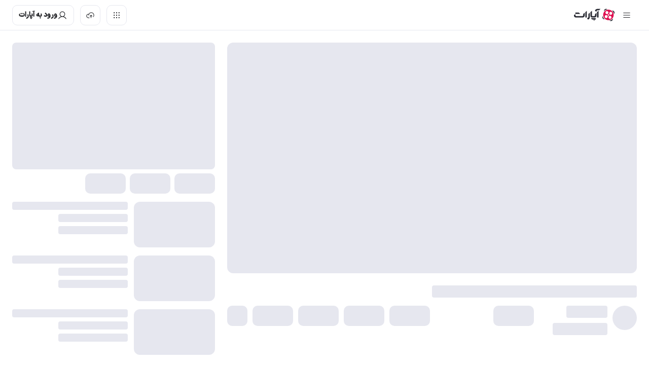

--- FILE ---
content_type: text/javascript
request_url: https://www.aparat.com/clover/aparat/_next/static/chunks/errorsChunk.40952aee434dbe18.js
body_size: -616
content:
!function(){try{var c="undefined"!=typeof window?window:"undefined"!=typeof global?global:"undefined"!=typeof self?self:{},i=(new c.Error).stack;i&&(c._sentryDebugIds=c._sentryDebugIds||{},c._sentryDebugIds[i]="600928e5-690d-4e60-8014-beabbec22702",c._sentryDebugIdIdentifier="sentry-dbid-600928e5-690d-4e60-8014-beabbec22702")}catch(c){}}();"use strict";(self.webpackChunk_N_E=self.webpackChunk_N_E||[]).push([[7295],{97646:function(c,i,s){s.r(i),s.d(i,{PageNotFound:function(){return o},metadata:function(){return l}});var a=s(27573),t=s(65123),g=s(71828),e=s(1794),r=s(8794),I=s(40038);let l={title:"خطا 404 - صفحه پیدا نشد | آپارات",description:"آپارات - سرویس اشتراک ویدیو",keywords:"",openGraph:{title:"خطا 404 - صفحه پیدا نشد | آپارات",url:"",description:"",images:[{url:"",width:500,height:340}]}},o=()=>{let{t:c}=(0,t.$G)();return(0,a.jsxs)(I.Z,{className:"page-not-found",children:[(0,a.jsxs)("div",{className:"page-error",children:[(0,a.jsx)("img",{alt:"404 - Page Not Found",className:"image",src:(0,e.kY)("/static/img/features/errors/404.gif")}),(0,a.jsxs)(r.ZT.Heading,{size:"h1",className:"title",children:[(0,a.jsx)("span",{className:"error-bold colon-after",children:(0,g.gb6)(c("notFound:error404"))}),c("notFound:error404Title")]}),(0,a.jsx)(r.ZT.Caption,{className:"paragraph",children:(0,g.gb6)(c("notFound:error404Description"))})]}),(0,a.jsxs)("footer",{className:"footer-error",children:[(0,a.jsx)(r.N0,{href:(0,g.qXE)(g.Z6p.home),className:"brand",children:(0,a.jsx)(r.I5,{name:"AparatLogo"})}),(0,a.jsx)("p",{className:"caption en",children:"Error 404 - Page Not Found"})]})]})}},30574:function(c,i,s){s.r(i),s.d(i,{PageNotFound:function(){return o},metadata:function(){return l}});var a=s(27573),t=s(65123),g=s(71828),e=s(8794),r=s(30972),I=s(40038);let l={title:"خطای 405 - درخواست مجاز نیست | آپارات",description:"آپارات - سرویس اشتراک ویدیو",keywords:"",openGraph:{title:"خطای 405 - درخواست مجاز نیست | آپارات",url:"",description:"",images:[{url:"",width:500,height:340}]}},o=()=>{let{t:c}=(0,t.$G)();return(0,a.jsxs)(I.Z,{className:"page-not-found",children:[(0,a.jsxs)("div",{className:"page-error",children:[(0,a.jsx)(r.Z,{}),(0,a.jsxs)(e.ZT.Heading,{size:"h1",className:"title",children:[(0,a.jsx)("span",{className:"error-bold colon-after",children:(0,g.gb6)(c("notFound:error405"))}),c("notFound:error405Title")]}),(0,a.jsx)(e.ZT.Caption,{className:"paragraph",children:(0,g.gb6)(c("notFound:error405Description"))})]}),(0,a.jsxs)("footer",{className:"footer-error",children:[(0,a.jsx)(e.N0,{href:(0,g.qXE)(g.Z6p.home),className:"brand",children:(0,a.jsx)(e.I5,{name:"AparatLogo"})}),(0,a.jsx)("p",{className:"caption en",children:"Error 405 - Method Not Allowed"})]})]})}},89703:function(c,i,s){s.r(i),s.d(i,{PageNotFound:function(){return M},metadata:function(){return n}});var a=s(27573),t=s(65123),g=s(71828),e=s(8794),r=s(7653),I=s(16507).default.div.withConfig({componentId:"sc-86ffe10-0"})([".error-page__wrap{position:relative;display:inline-block;vertical-align:middle;padding:0 15px;}@media only screen and (max-width:800px){.error-page__wrap{top:50%;width:100%;-webkit-transform:translateY(-50%);-ms-transform:translateY(-50%);transform:translateY(-50%);}}.error-page__img{position:relative;width:700px;height:340px;margin:0 auto;margin-bottom:30px;}@media only screen and (max-width:800px){.error-page__img{width:100%;height:auto;}.error-page__img:after{content:'';display:block;padding-top:50%;}}@media only screen and (min-width:1401px){.error-page__img{width:850px;height:410px;}}@media only screen and (min-width:2501px){.error-page__img{width:950px;height:460px;}}.error-page__img-wrap{position:absolute;top:50%;right:50%;-webkit-transform:translate(50%,-50%);-ms-transform:translate(50%,-50%);transform:translate(50%,-50%);width:100%;height:100%;}.error-page__title,.error-page__subtitle,.error-page__btn-wrap,.error-page__logo{opacity:0;-webkit-transform:translateY(10px);-ms-transform:translateY(10px);transform:translateY(10px);}.loaded .error-page__title,.loaded .error-page__subtitle,.loaded .error-page__btn-wrap,.loaded .error-page__logo{opacity:1;-webkit-transform:translateY(0);-ms-transform:translateY(0);transform:translateY(0);}.error-page__title{font-size:1.25rem;color:#4d4d4d;transition:opacity 0.3s linear 0.6s,-webkit-transform 0.3s ease-out 0.6s;transition:opacity 0.3s linear 0.6s,transform 0.3s ease-out 0.6s;transition:opacity 0.3s linear 0.6s,transform 0.3s ease-out 0.6s,-webkit-transform 0.3s ease-out 0.6s;}.error-page__title--svg{fill:#4d4d4d;height:23px;height:1.4375rem;}.error-page__title--svg svg{width:100%;height:100%;}.error-page__subtitle{font-size:1.125rem;color:#999;transition:opacity 0.3s linear 0.7s,-webkit-transform 0.3s ease-out 0.7s;transition:opacity 0.3s linear 0.7s,transform 0.3s ease-out 0.7s;transition:opacity 0.3s linear 0.7s,transform 0.3s ease-out 0.7s,-webkit-transform 0.3s ease-out 0.7s;}.error-page__subtitle--svg{fill:#999;margin-top:10px;margin-top:0.625rem;height:22px;height:1.375rem;}.error-page__subtitle--svg svg{width:100%;height:100%;}.error-page__btn-wrap{font-size:0.875rem;margin-top:1.25rem;transition:opacity 0.3s linear 0.7s,-webkit-transform 0.3s ease-out 0.7s;transition:opacity 0.3s linear 0.7s,transform 0.3s ease-out 0.7s;transition:opacity 0.3s linear 0.7s,transform 0.3s ease-out 0.7s,-webkit-transform 0.3s ease-out 0.7s;}.error-page__logo{width:2rem;height:2rem;display:inline-block;margin-top:1.875rem;transition:opacity 0.3s linear 0.8s,-webkit-transform 0.3s ease-out 0.9s;transition:opacity 0.3s linear 0.8s,transform 0.3s ease-out 0.9s;transition:opacity 0.3s linear 0.8s,transform 0.3s ease-out 0.9s,-webkit-transform 0.3s ease-out 0.9s;}.error-page__error{margin-top:5px;font-size:0.875rem;color:#999;}.error-page__error--svg{fill:#999;margin-top:10px;margin-top:0.625rem;height:14px;height:0.875rem;}.error-page__error--svg svg{width:100%;height:100%;}.error-page__aparat-frame{width:60%;height:60%;display:block;margin:0 auto;position:relative;top:20%;opacity:0;-webkit-transform:translateY(40px);-ms-transform:translateY(40px);transform:translateY(40px);transition:opacity 0.4s linear 0.3s,-webkit-transform 0.7s cubic-bezier(0.165,0.84,0.44,1) 0.3s;transition:opacity 0.4s linear 0.3s,transform 0.7s cubic-bezier(0.165,0.84,0.44,1) 0.3s;transition:opacity 0.4s linear 0.3s,transform 0.7s cubic-bezier(0.165,0.84,0.44,1) 0.3s,-webkit-transform 0.7s cubic-bezier(0.165,0.84,0.44,1) 0.3s;}.loaded .error-page__aparat-frame{opacity:1;-webkit-transform:translateY(0);-ms-transform:translateY(0);transform:translateY(0);}.error-page__aparat{width:90%;height:90%;position:absolute;top:50%;right:50%;-webkit-transform:translate(50%,-50%);-ms-transform:translate(50%,-50%);transform:translate(50%,-50%);}.error-page__aparat .svg{-webkit-animation:circular-rotate 3s linear 0.5s infinite;animation:circular-rotate 3s linear 0.5s infinite;}.error-page__aparat-shadow{width:95.5%;height:95.5%;position:absolute;top:50%;right:50%;-webkit-transform:translate(50%,-50%);-ms-transform:translate(50%,-50%);transform:translate(50%,-50%);}.error-page__stars{position:absolute;top:0;right:0;width:100%;height:100%;opacity:0;-webkit-transform:scale(0.95);-ms-transform:scale(0.95);transform:scale(0.95);transition:all 0.7s ease-out 0.5s;}.loaded .error-page__stars{opacity:1;-webkit-transform:scale(1);-ms-transform:scale(1);transform:scale(1);}.error-page__four--right,.error-page__four--left{position:absolute;width:17%;height:100%;transition:-webkit-transform 0.4s cubic-bezier(0.51,0.38,0.14,1);transition:transform 0.4s cubic-bezier(0.51,0.38,0.14,1);transition:transform 0.4s cubic-bezier(0.51,0.38,0.14,1),-webkit-transform 0.4s cubic-bezier(0.51,0.38,0.14,1);}.loaded .error-page__four--right,.loaded .error-page__four--left{-webkit-transform:translateX(0);-ms-transform:translateX(0);transform:translateX(0);}.error-page__four--right{right:6%;-webkit-transform:translateX(-210%);-ms-transform:translateX(-210%);transform:translateX(-210%);}.error-page__four--left{left:6%;-webkit-transform:translateX(210%);-ms-transform:translateX(210%);transform:translateX(210%);}.error-page__items > *{display:none;position:absolute;-webkit-transform:rotate(30deg);-ms-transform:rotate(30deg);transform:rotate(30deg);}.error-page__items > *.active{display:inline-block;-webkit-animation:circular-hiderotate-right 2.5s cubic-bezier(0.76,0,0.25,1);animation:circular-hiderotate-right 2.5s cubic-bezier(0.76,0,0.25,1);}.error-page__items-doc,.error-page__items-sport,.error-page__items-clown,.error-page__items-ball{-webkit-transform-origin:230px;-ms-transform-origin:230px;transform-origin:230px;}@media only screen and (max-width:500px){.error-page__items-doc,.error-page__items-sport,.error-page__items-clown,.error-page__items-ball{-webkit-transform-origin:120px;-ms-transform-origin:120px;transform-origin:120px;}}.error-page__items-sport,.error-page__items-microphone{-webkit-transform-origin:-30px;-ms-transform-origin:-30px;transform-origin:-30px;}.error-page__items-doc{width:38%;height:38%;top:25%;left:14.5%;}.error-page__items-sport{width:38%;height:38%;top:35%;right:15%;}.error-page__items-clown{width:38%;height:38%;top:25%;left:14.5%;}.error-page__items-ball{width:32%;height:32%;top:30%;left:18.5%;}.error-page__items-microphone{width:39%;height:39%;top:33%;right:14%;}@-webkit-keyframes circular-rotate{100%{-webkit-transform:rotate(-360deg);transform:rotate(-360deg);}}@keyframes circular-rotate{100%{-webkit-transform:rotate(-360deg);transform:rotate(-360deg);}}@-webkit-keyframes circular-hiderotate-right{0%{opacity:0;-webkit-transform:rotate(30deg);transform:rotate(30deg);}25%,75%{opacity:1;-webkit-transform:rotate(0deg);transform:rotate(0deg);}100%{opacity:0;-webkit-transform:rotate(-30deg);transform:rotate(-30deg);}}@keyframes circular-hiderotate-right{0%{opacity:0;-webkit-transform:rotate(30deg);transform:rotate(30deg);}25%,75%{opacity:1;-webkit-transform:rotate(0deg);transform:rotate(0deg);}100%{opacity:0;-webkit-transform:rotate(-30deg);transform:rotate(-30deg);}}.btn{display:inline-block;text-align:center;border:1px solid transparent;border-radius:3px;padding:3px 20px;transition:all 0.15s ease-in-out;}.btn--svg{fill:#999;height:30px;height:1.875rem;}.btn--svg svg{width:90px;height:100%;}.btn--gray-9{color:#999;transition:all 0.2s ease-in-out;}.btn--gray-9.btn--border{border-color:#999;}@media only screen and (min-width:801px){.btn--gray-9:hover{color:#fff;fill:#fff;}.btn--gray-9:hover.btn--border{border-color:#eb195b;background-color:#eb195b;}}@media only screen and (max-width:800px){.btn--gray-9:active{color:#fff;}.btn--gray-9:active.btn--border{border-color:#eb195b;background-color:#eb195b;}}.svg{display:inline-block;}.svg.svg--full{width:100%;height:100%;}"]),l=()=>((0,r.useEffect)(()=>{let c;let i=document.querySelectorAll(".js-item");function s(c,i){c.className.indexOf(i)>=0||(c.className=c.className.concat(" ".concat(i)))}setTimeout(()=>{s(document.body,"loaded")},200),setTimeout(()=>{c=2,s(i[0],"active"),s(i[3],"active"),function a(){c%=3,setTimeout(()=>{for(let c=i.length-1;c>=0;c-=1){var t,g;t=i[c],g="active",-1!==t.className.indexOf(g)&&(t.className=t.className.replace(" ".concat(g),""))}0===c?(s(i[0],"active"),s(i[3],"active")):(s(i[c],"active"),s(i[c+3],"active")),c+=1,requestAnimationFrame(a)},2500)}()},1200)},[]),(0,a.jsxs)(I,{className:"animated-img",children:[(0,a.jsxs)("svg",{xmlns:"http://www.w3.org/2000/svg",xmlnsXlink:"http://www.w3.org/1999/xlink",width:"0",height:"0",style:{position:"absolute"},children:[(0,a.jsx)("symbol",{id:"svg_aparat-circle",viewBox:"0 0 202.1 201.8",children:(0,a.jsx)("path",{fill:"#EB195B",d:"M137.6 102.2c-14.8-4-23.6-19.2-19.6-34s19.2-23.6 34-19.6 23.5 19.1 19.6 33.9v.1c-4 14.8-19.2 23.5-34 19.6m-18.5 69.2c-14.8-4-23.6-19.2-19.6-34s19.2-23.6 34-19.6 23.5 19.1 19.6 33.9v.1c-4 14.8-19.2 23.5-34 19.6m-29.8-74c1.7-6.6 8.4-10.5 15-8.8s10.5 8.4 8.8 15-8.4 10.5-15 8.8H98c-6.5-1.7-10.4-8.3-8.7-15 0 .1 0 0 0 0m-39.2 55.3c-14.8-4-23.6-19.2-19.6-34s19.2-23.6 34-19.6S88 118.2 84.1 133v.1c-4 14.8-19.2 23.5-34 19.6M83 30.2c14.8 4 23.6 19.2 19.6 34s-19.2 23.6-34 19.6S45.1 64.7 49 49.9v-.1C53.1 35 68.2 26.3 83 30.2m44.2-26.7C73.4-10.9 18.1 21.1 3.7 74.9S21.3 184 75.1 198.4s109.1-17.6 123.5-71.4v-.1C213 73.2 181 17.9 127.2 3.5"})}),(0,a.jsx)("symbol",{id:"svg_aparat-circle-shadow",viewBox:"0 0 202.1 201.8",children:(0,a.jsx)("path",{fill:"#FFF",d:"M74.8 198.4c-8.8-2.4-17.1-5.8-24.7-10.2L202 103.7c-.2 7.7-1.3 15.6-3.4 23.3v.1c-12.1 45-52.9 74.8-97.5 74.8-8.7 0-17.5-1.1-26.3-3.5z",opacity:".2"})}),(0,a.jsx)("symbol",{id:"svg_aparat-frame",viewBox:"9002.001 1247.476 231.778 231.769",children:(0,a.jsx)("g",{"data-name":"Group 148",transform:"translate(8397.042 986)",children:(0,a.jsx)("path",{d:"M705.172 268.686l-22.532-6.027a34.337 34.337 0 0 0-42.1 24.294l-6.027 22.44a110.374 110.374 0 0 1 70.657-40.707M829.61 361.783l6.027-22.44a34.276 34.276 0 0 0-24.572-41.819l-22.533-6.027a110.682 110.682 0 0 1 40.8 70.564M612.167 393.124l-6.027 22.44a34.337 34.337 0 0 0 24.294 42.1l22.532 6.027a109.892 109.892 0 0 1-40.8-70.564M736.513 486.036l22.532 6.027a34.337 34.337 0 0 0 42.1-24.294l6.027-22.44a110.147 110.147 0 0 1-70.659 40.707"})})}),(0,a.jsxs)("symbol",{id:"svg_ball",viewBox:"0 0 200 200",children:[(0,a.jsx)("path",{d:"M178.837 104.386c0 10.456-2 20.51-5.999 30.169-4.002 9.655-9.699 18.184-17.088 25.577-7.394 7.391-15.92 13.088-25.579 17.09-9.659 4-19.712 5.997-30.169 5.997-10.453 0-20.51-1.998-30.169-5.997s-18.185-9.699-25.576-17.09c-7.392-7.394-13.089-15.918-17.09-25.577-4-9.656-6-19.712-6-30.169 0-10.455 2-20.512 6-30.171 4.001-9.658 9.698-18.184 17.09-25.574 7.391-7.391 15.917-13.087 25.576-17.088 9.659-4.001 19.714-6 30.169-6 10.455 0 20.51 2 30.169 6 9.659 4 18.186 9.698 25.579 17.089 7.389 7.392 13.086 15.917 17.088 25.576 3.999 9.657 5.999 19.712 5.999 30.168z"}),(0,a.jsx)("path",{d:"M135.339 172.349c-43.537 0-78.833-35.298-78.833-78.839 0-28.839 15.494-54.05 38.605-67.794-41.259 2.527-73.945 36.775-73.945 78.671 0 43.539 35.296 78.833 78.835 78.833 14.703 0 28.45-4.032 40.23-11.04a78.418 78.418 0 0 1-4.892.169z"}),(0,a.jsx)("path",{fill:"#EB195B",d:"M78.879 45.537l-6.006 18.449a5.441 5.441 0 0 1-5.172 3.754h-19.42a5.434 5.434 0 0 1-5.171-3.759l-3.375-10.404C47.238 44.66 56.698 37.43 67.463 32.59l9.444 6.865a5.44 5.44 0 0 1 1.972 6.082z"}),(0,a.jsx)("path",{fill:"#F2F2F2",d:"M126.588 30.145l-9.253 6.733a5.437 5.437 0 0 1-3.198 1.041H85.811a5.435 5.435 0 0 1-3.197-1.04L73.39 30.17a78.484 78.484 0 0 1 26.614-4.621 78.924 78.924 0 0 1 26.584 4.596zM164.837 149.242c-9.813 14.159-24.164 24.983-40.94 30.281l3.336-10.248a5.387 5.387 0 0 1 1.851-2.624c4.156-3.188 16.921-12.975 21.249-16.293a5.416 5.416 0 0 1 3.304-1.119h11.201v.003z"}),(0,a.jsx)("path",{fill:"#EB195B",d:"M178.565 110.719c-.924 11.988-4.592 23.216-10.329 33.083h-11.731a5.445 5.445 0 0 1-5.174-3.759l-5.992-18.475a5.436 5.436 0 0 1 1.976-6.075l15.713-11.416h6.392l9.145 6.642zM120.849 171.298l-3.23 9.913c-5.655 1.333-11.552 2.012-17.617 2.012-6.087 0-12.015-.679-17.697-2.012l-3.215-9.92a5.43 5.43 0 0 1 1.979-6.072l15.711-11.404a5.44 5.44 0 0 1 6.388 0l15.707 11.397a5.44 5.44 0 0 1 1.974 6.086z"}),(0,a.jsxs)("g",{opacity:".627",children:[(0,a.jsx)("defs",{children:(0,a.jsx)("path",{id:"a",d:"M34.937 147.905h41.129v32.903H34.937z"})}),(0,a.jsx)("clipPath",{id:"b",children:(0,a.jsx)("use",{xmlnsXlink:"#a",overflow:"visible"})}),(0,a.jsx)("path",{clipPath:"url(#b)",fill:"#F2F2F2",d:"M76.025 179.414a78.69 78.69 0 0 1-40.857-30.175h11.076c1.194 0 2.344.384 3.292 1.111 4.346 3.322 17.18 13.158 21.354 16.358a5.361 5.361 0 0 1 1.851 2.622l3.284 10.084z"})]}),(0,a.jsx)("path",{fill:"#EB195B",d:"M54.61 121.57l-5.992 18.473a5.44 5.44 0 0 1-5.173 3.759H31.766a77.242 77.242 0 0 1-10.328-33.108l9.089-6.615a5.434 5.434 0 0 1 6.397 0l15.709 11.419a5.43 5.43 0 0 1 1.977 6.072z"}),(0,a.jsx)("path",{fill:"#A8A8A8",d:"M38.956 72.075l-7.433 23.273a5.424 5.424 0 0 1-1.986 2.746l-8.371 6.076c.054-16.91 5.41-32.567 14.543-45.374l3.237 9.941a5.46 5.46 0 0 1 .01 3.338z"}),(0,a.jsx)("path",{fill:"#F2F2F2",d:"M178.838 104.196l-8.532-6.186a5.428 5.428 0 0 1-1.989-2.743l-7.374-23.049a5.44 5.44 0 0 1 .011-3.348l3.314-10.127c9.16 12.83 14.544 28.513 14.57 45.453z"}),(0,a.jsx)("path",{fill:"#EB195B",d:"M160.216 53.55l-3.375 10.428a5.437 5.437 0 0 1-5.175 3.762h-19.418a5.443 5.443 0 0 1-5.172-3.754l-6.007-18.451a5.435 5.435 0 0 1 1.97-6.08l9.473-6.892c10.77 4.839 20.201 12.098 27.704 20.987z"}),(0,a.jsx)("path",{fill:"#F2F2F2",d:"M144.413 148.072l-16.211 12.406a5.432 5.432 0 0 1-6.497.081l-16.771-12.191a5.442 5.442 0 0 1-2.237-4.398v-7.919c0-1.742.832-3.374 2.237-4.399l19.117-13.893a5.443 5.443 0 0 1 4.452-.89l7.429 1.759a5.468 5.468 0 0 1 3.919 3.61l6.432 19.834a5.455 5.455 0 0 1-1.87 6zM97.256 136.055v7.92a5.436 5.436 0 0 1-2.239 4.396l-16.801 12.217a5.424 5.424 0 0 1-6.496-.077l-16.204-12.379a5.44 5.44 0 0 1-1.869-6l6.488-19.954a5.44 5.44 0 0 1 3.891-3.604l7.275-1.761a5.442 5.442 0 0 1 4.476.883l19.239 13.965a5.422 5.422 0 0 1 2.24 4.394zM80.352 87.24l-6.734 20.738a5.442 5.442 0 0 1-3.876 3.6l-7.467 1.831a5.427 5.427 0 0 1-4.492-.884L39.814 99.466a5.443 5.443 0 0 1-1.982-6.057l5.26-16.452a5.436 5.436 0 0 1 5.179-3.778h21.464c1.672 0 3.25.769 4.281 2.083l5.444 6.947a5.442 5.442 0 0 1 .892 5.031z"}),(0,a.jsx)("path",{fill:"#EB195B",d:"M118.878 114.81l-15.71 11.4a5.433 5.433 0 0 1-6.386 0l-15.708-11.4a5.433 5.433 0 0 1-1.978-6.08l6.01-18.474a5.437 5.437 0 0 1 5.171-3.755h19.397a5.44 5.44 0 0 1 5.171 3.755l6.008 18.474a5.434 5.434 0 0 1-1.975 6.08z"}),(0,a.jsx)("path",{fill:"#F2F2F2",d:"M160.052 99.521l-17.953 13.046a5.436 5.436 0 0 1-4.46.89l-7.353-1.753a5.438 5.438 0 0 1-3.907-3.604l-6.811-20.902a5.433 5.433 0 0 1 .868-5.013l5.334-6.895a5.432 5.432 0 0 1 4.299-2.108h21.5a5.429 5.429 0 0 1 5.175 3.779l5.284 16.506a5.422 5.422 0 0 1-1.976 6.054zM121.458 71.998l-5.386 6.958a5.438 5.438 0 0 1-4.297 2.107H88.127a5.437 5.437 0 0 1-4.274-2.08l-5.381-6.84a5.424 5.424 0 0 1-.896-5.041l6.5-19.991a5.436 5.436 0 0 1 5.171-3.755h21.46a5.445 5.445 0 0 1 5.175 3.758l6.454 19.876a5.445 5.445 0 0 1-.878 5.008z"}),(0,a.jsx)("path",{d:"M81.457 36.037c4.141-3.882 8.673-7.347 13.576-10.27-.341.021-.688.019-1.028.044a77.974 77.974 0 0 0-7.075.847c-.515.085-1.021.187-1.535.283a79.378 79.378 0 0 0-5.424 1.196c-.271.071-.535.157-.805.231a79.04 79.04 0 0 0-5.383 1.681c-.127.044-.258.085-.385.132l8.059 5.856zM58.978 113.164a78.952 78.952 0 0 1-2.471-19.655c0-7.03.936-13.846 2.666-20.333H48.271a5.438 5.438 0 0 0-5.179 3.782l-5.26 16.452a5.439 5.439 0 0 0 1.982 6.055l17.968 13.061c.371.269.776.474 1.196.638zM61.2 120.352c-.456.534-.843 1.132-1.064 1.819l-6.488 19.954a5.432 5.432 0 0 0 1.869 5.999l16.204 12.379a5.43 5.43 0 0 0 6.496.077l7.75-5.633c-11.145-8.967-19.803-20.89-24.767-34.595z",opacity:".302"}),(0,a.jsx)("path",{d:"M106.659 182.91a79.514 79.514 0 0 0 3.302-.34 67.408 67.408 0 0 0 2.124-.306 74.061 74.061 0 0 0 2.368-.411 71.079 71.079 0 0 0 2.979-.607c.063-.013.124-.034.188-.045l3.229-9.906c.034-.097.024-.193.047-.293a78.414 78.414 0 0 1-30.374-12.646l-9.453 6.859a5.429 5.429 0 0 0-1.979 6.073l3.211 9.908a76.52 76.52 0 0 0 3.489.715c.466.087.928.174 1.399.251a82.42 82.42 0 0 0 2.565.366c.576.074 1.146.157 1.727.222.875.095 1.759.157 2.643.225.529.035 1.059.092 1.594.119 1.416.077 2.844.119 4.284.119 1.7 0 3.382-.067 5.053-.171.536-.028 1.073-.083 1.604-.132z",opacity:".078"}),(0,a.jsx)("path",{fill:"#A8A8A8",d:"M135.339 172.349c-3.023 0-6-.189-8.936-.521l-2.492 7.647c.301-.097.603-.187.903-.286 1.28-.424 2.543-.89 3.796-1.378.672-.264 1.354-.513 2.02-.789a77.883 77.883 0 0 0 4.562-2.108c.866-.434 1.709-.902 2.561-1.368a99.76 99.76 0 0 0 2.407-1.361c-1.597.096-3.2.164-4.821.164z"}),(0,a.jsx)("path",{d:"M60.82 67.739c3.6-10.404 9.345-19.792 16.662-27.705-.193-.193-.35-.416-.579-.581l-9.438-6.86c-.05.023-.104.044-.155.069a76.596 76.596 0 0 0-3.237 1.57c-.271.14-.548.271-.819.413a78.942 78.942 0 0 0-5.138 2.978c-.561.351-1.127.697-1.678 1.063-.666.444-1.319.906-1.971 1.371-.422.297-.844.593-1.259.899-.65.48-1.289.972-1.921 1.473a81.604 81.604 0 0 0-3.022 2.496c-.439.383-.869.778-1.302 1.17-.535.485-1.071.969-1.593 1.469a77.384 77.384 0 0 0-2.249 2.262 77.487 77.487 0 0 0-3.218 3.559c-.058.067-.113.136-.169.204l3.371 10.392a5.439 5.439 0 0 0 5.172 3.759H60.82v-.001z",opacity:".059"}),(0,a.jsx)("path",{fill:"none",stroke:"#000",strokeWidth:"7",d:"M179.047 104.389c0 10.481-2.005 20.564-6.014 30.249-4.012 9.687-9.723 18.235-17.136 25.646-7.413 7.414-15.96 13.129-25.645 17.136-9.687 4.011-19.771 6.019-30.253 6.019-10.483 0-20.565-2.008-30.25-6.019-9.683-4.01-18.234-9.722-25.645-17.136-7.411-7.41-13.124-15.959-17.136-25.646-4.011-9.685-6.016-19.768-6.016-30.249 0-10.484 2.005-20.565 6.016-30.251 4.011-9.684 9.723-18.233 17.136-25.643 7.413-7.412 15.962-13.124 25.645-17.136 9.684-4.013 19.767-6.019 30.25-6.019 10.481 0 20.566 2.006 30.253 6.017 9.685 4.011 18.231 9.723 25.645 17.136 7.413 7.412 13.124 15.959 17.136 25.644 4.009 9.685 6.014 19.768 6.014 30.252z"})]}),(0,a.jsxs)("symbol",{id:"svg_clown",viewBox:"0 0 200 200",children:[(0,a.jsx)("path",{d:"M156.77 99.252c6.52.855 11.979 5.906 13.061 12.727 1.084 6.846-2.572 13.348-8.538 16.164-.088-.77-5.754-3.027-5.876-3.8l-5.354-9.233 6.707-15.858z"}),(0,a.jsx)("path",{fill:"none",stroke:"#000",strokeWidth:"8",d:"M156.77 99.252c6.52.855 11.979 5.906 13.061 12.727 1.084 6.846-2.572 13.348-8.538 16.164-.088-.77-5.754-3.025-5.876-3.8l-5.354-9.233 6.707-15.858z"}),(0,a.jsx)("path",{fill:"#EB195B",d:"M146.098 43.912a14.492 14.492 0 0 1-.623-2.486c-1.263-7.963 4.174-15.444 12.137-16.705 7.967-1.262 15.447 4.173 16.709 12.136a14.555 14.555 0 0 1-2.706 10.997c4.612 1.854 8.159 6.012 8.993 11.274 1.039 6.564-2.467 12.797-8.193 15.493.213.68.377 1.379.492 2.103 1.262 7.968-4.174 15.448-12.137 16.71a14.62 14.62 0 0 1-4.93-.059l-16.266-9.393c-2.09-13.188-5.607-22.25-4.26-29.653-.08-.058-.16-.116-.239-.17 1.46-5.051 5.599-9.109 11.023-10.247z"}),(0,a.jsx)("path",{fill:"none",stroke:"#000",strokeWidth:"7",d:"M146.098 43.912a14.492 14.492 0 0 1-.623-2.486c-1.263-7.963 4.174-15.444 12.137-16.705 7.967-1.262 15.447 4.173 16.709 12.136a14.551 14.551 0 0 1-2.706 10.997c4.612 1.854 8.159 6.012 8.993 11.274 1.039 6.564-2.467 12.797-8.193 15.493.213.68.377 1.379.492 2.103 1.262 7.968-4.174 15.448-12.137 16.71a14.62 14.62 0 0 1-4.93-.059l-16.266-9.393c-2.09-13.188-5.607-22.25-4.26-29.653-.08-.058-.16-.116-.239-.17 1.46-5.051 5.599-9.109 11.023-10.247z"}),(0,a.jsx)("path",{fill:"#EB195B",d:"M54.295 58.452c5.505-.593 10.695 1.987 13.644 6.339 8.534 7.716 4.652 17.423 6.758 30.718L60.31 108.506a14.548 14.548 0 0 1-4.666 1.577c-7.967 1.262-15.448-4.175-16.71-12.142a14.717 14.717 0 0 1-.178-2.151c-6.279-.794-11.544-5.638-12.584-12.202-.833-5.264 1.26-10.313 5.069-13.501a14.555 14.555 0 0 1-5.972-9.623c-1.261-7.963 4.174-15.444 12.141-16.706 7.967-1.262 15.448 4.173 16.709 12.137.137.862.19 1.717.176 2.557z"}),(0,a.jsx)("path",{fill:"none",stroke:"#000",strokeWidth:"7",d:"M54.295 58.452c5.505-.593 10.695 1.987 13.644 6.339 8.534 7.716 4.652 17.423 6.758 30.718L60.31 108.506a14.548 14.548 0 0 1-4.666 1.577c-7.967 1.262-15.448-4.175-16.71-12.142a14.857 14.857 0 0 1-.178-2.151c-6.279-.794-11.544-5.638-12.584-12.202-.833-5.264 1.26-10.313 5.069-13.501a14.555 14.555 0 0 1-5.972-9.623c-1.261-7.963 4.174-15.444 12.141-16.706 7.967-1.262 15.448 4.173 16.709 12.137.137.862.19 1.717.176 2.557z"}),(0,a.jsx)("path",{fill:"#F2F2F2",d:"M135.314 54.328c10.012 7.278 17.25 18.371 19.34 31.56l1.187 7.487.931 5.876 2.287 14.433 1.922 12.145c.123.773.225 1.545.313 2.314 1.707 15.541-4.205 30.327-14.876 40.422l-.277.266a48.173 48.173 0 0 1-25.357 12.333 48.153 48.153 0 0 1-27.927-3.894c-.113-.054-.234-.108-.348-.166-13.267-6.304-23.459-18.537-26.639-33.848a53.229 53.229 0 0 1-.418-2.298l-1.923-12.144-2.286-14.435-.931-5.876-1.186-7.486c-2.106-13.295 1.423-26.182 8.815-36.229 7.276-9.89 18.298-17.03 31.385-19.103 13.087-2.073 25.776 1.312 35.751 8.47l.237.173z"}),(0,a.jsx)("path",{fill:"none",stroke:"#000",strokeWidth:"7",d:"M135.314 54.328c10.012 7.278 17.25 18.371 19.34 31.56l1.187 7.487.931 5.876 2.287 14.433 1.922 12.145c.123.773.225 1.545.313 2.314 1.707 15.541-4.205 30.327-14.876 40.422l-.277.266a48.173 48.173 0 0 1-25.357 12.333 48.153 48.153 0 0 1-27.927-3.894c-.113-.054-.234-.108-.348-.166-13.267-6.304-23.459-18.537-26.639-33.848a53.229 53.229 0 0 1-.418-2.298l-1.923-12.144-2.286-14.435-.931-5.876-1.186-7.486c-2.106-13.295 1.423-26.182 8.815-36.229 7.276-9.89 18.298-17.03 31.385-19.103 13.087-2.073 25.776 1.312 35.751 8.47l.237.173z"}),(0,a.jsx)("path",{d:"M151.064 48.962a14.775 14.775 0 0 1-.623-2.486c-1.26-7.963 4.176-15.444 12.139-16.705 3.57-.566 7.044.218 9.902 1.969-2.955-5.019-8.77-7.985-14.871-7.018-7.963 1.261-13.398 8.742-12.137 16.705.135.862.347 1.692.623 2.486-5.424 1.138-9.563 5.196-11.022 10.246.08.054.159.112.239.17a48.794 48.794 0 0 1 4.969 4.146c1.635-4.706 5.625-8.431 10.781-9.513zM48.289 96.461a14.73 14.73 0 0 1-.178-2.152c-6.279-.794-11.544-5.638-12.584-12.201-.833-5.264 1.26-10.313 5.07-13.501a14.555 14.555 0 0 1-5.972-9.623c-1.002-6.326 2.225-12.344 7.587-15.186a14.602 14.602 0 0 0-4.801-.039c-7.967 1.263-13.403 8.743-12.142 16.706a14.559 14.559 0 0 0 5.972 9.622c-3.81 3.188-5.903 8.238-5.07 13.501 1.04 6.563 6.305 11.408 12.584 12.202.008.711.063 1.428.178 2.152 1.262 7.967 8.743 13.401 16.71 12.14a14.54 14.54 0 0 0 4.555-1.521c-5.977-1.043-10.907-5.771-11.909-12.1z",opacity:".2"}),(0,a.jsx)("path",{d:"M65.205 143.361c-6.518-.855-11.979-5.906-13.059-12.728-1.084-6.845 2.572-13.348 8.538-16.164.088.771.041.255.163 1.027l1.631 10.646 2.727 17.219z"}),(0,a.jsx)("path",{fill:"none",stroke:"#000",strokeWidth:"8",d:"M65.205 143.361c-6.518-.855-11.979-5.906-13.059-12.728-1.084-6.845 2.572-13.348 8.538-16.164.088.771.041.255.163 1.027l1.631 10.646 2.727 17.219z"}),(0,a.jsx)("path",{fill:"#EB195B",d:"M138.436 144.223c3.793 2.754 4.638 8.081 1.881 11.871-5.147 7.085-12.758 11.741-21.43 13.114s-17.352-.702-24.433-5.851a8.435 8.435 0 0 1-3.4-5.547 8.428 8.428 0 0 1 1.52-6.324 8.432 8.432 0 0 1 5.543-3.396 8.439 8.439 0 0 1 6.324 1.518 15.734 15.734 0 0 0 11.787 2.82c4.185-.663 7.856-2.906 10.34-6.326a8.437 8.437 0 0 1 5.543-3.396 8.442 8.442 0 0 1 6.325 1.517z"}),(0,a.jsx)("path",{fill:"#FFF",d:"M142.773 102.586l3.42 21.587a24.193 24.193 0 0 0-12.965-1.517 24.14 24.14 0 0 0-9.107 3.424l-.032.01c-3.468.549-4.979-1.973-4.106-5.841l.115-.151-2.151-13.578c-1.087-6.857 3.593-13.298 10.45-14.384 6.851-1.086 13.291 3.593 14.376 10.45z"}),(0,a.jsx)("path",{fill:"none",stroke:"#999",strokeWidth:"7",d:"M142.773 102.586l3.42 21.587a24.193 24.193 0 0 0-12.965-1.517 24.14 24.14 0 0 0-9.107 3.424l-.032.01c-3.468.549-4.979-1.973-4.106-5.841l.115-.151-2.151-13.578c-1.087-6.857 3.594-13.298 10.45-14.384 6.851-1.086 13.291 3.593 14.376 10.45z"}),(0,a.jsx)("path",{fill:"#FFF",d:"M102.557 122.876l.155.108c3.427.826 2.995 6.869-2.096 6.826l-.038-.002a24.19 24.19 0 0 0-21.582 5.008l-3.419-21.588c-1.086-6.856 3.593-13.297 10.45-14.383 6.853-1.085 13.292 3.594 14.378 10.45l3.173 20.037-1.021-6.456z"}),(0,a.jsx)("path",{fill:"none",stroke:"#999",strokeWidth:"7",d:"M102.557 122.876l.155.108c3.427.826 2.995 6.869-2.096 6.826l-.038-.002a24.19 24.19 0 0 0-21.582 5.008l-3.419-21.588c-1.086-6.856 3.593-13.297 10.45-14.383 6.853-1.085 13.292 3.594 14.378 10.45l3.173 20.037-1.021-6.456z"}),(0,a.jsx)("path",{d:"M131.729 115.355a3.597 3.597 0 0 1-4.115-2.99l-.905-5.719a3.596 3.596 0 0 1 2.99-4.115 3.595 3.595 0 0 1 4.116 2.99l.904 5.717a3.598 3.598 0 0 1-2.99 4.117zM89.361 122.066a3.598 3.598 0 0 1-4.116-2.992l-.906-5.717a3.595 3.595 0 0 1 2.99-4.115 3.595 3.595 0 0 1 4.116 2.99l.906 5.717a3.6 3.6 0 0 1-2.99 4.117z"}),(0,a.jsx)("path",{fill:"#EB195B",d:"M124.09 126.09c.184.579.328 1.178.426 1.796 1.039 6.556-3.438 12.713-9.994 13.752-6.561 1.039-12.717-3.435-13.755-9.989a11.974 11.974 0 0 1 1.947-8.664 11.99 11.99 0 0 1 8.048-5.094c3.4-.537 6.697.407 9.224 2.358a11.98 11.98 0 0 1 4.104 5.841z"}),(0,a.jsx)("path",{fill:"#FFF",d:"M118.081 125.949c.321 2.033-.534 3.211-2.567 3.533-2.032.321-3.21-.535-3.532-2.567-.322-2.033.533-3.211 2.565-3.533 2.034-.321 3.213.533 3.534 2.567z"}),(0,a.jsx)("path",{d:"M108.493 130.424a11.969 11.969 0 0 1 1.948-8.663 12.036 12.036 0 0 1 4.284-3.835 11.994 11.994 0 0 0-3.964-.035 11.99 11.99 0 0 0-8.048 5.094 11.974 11.974 0 0 0-1.946 8.662c1.038 6.557 7.196 11.029 13.754 9.99a11.969 11.969 0 0 0 3.762-1.258c-4.916-.864-8.967-4.752-9.79-9.955z",opacity:".2"}),(0,a.jsx)("path",{fill:"none",stroke:"#000",strokeWidth:"7",d:"M136.035 54.214c10.011 7.278 17.25 18.371 19.34 31.56l1.186 7.487.932 5.877 2.285 14.435 1.924 12.144c.123.772.225 1.544.313 2.313 1.707 15.543-4.205 30.328-14.875 40.422-.095.091-.188.181-.279.266a48.171 48.171 0 0 1-25.356 12.334 48.148 48.148 0 0 1-27.927-3.895c-.113-.053-.234-.108-.348-.166-13.267-6.303-23.459-18.537-26.639-33.848a52.951 52.951 0 0 1-.418-2.298l-1.923-12.144-2.286-14.434-.931-5.877-1.186-7.486c-2.106-13.295 1.423-26.182 8.815-36.229 7.276-9.89 18.298-17.03 31.385-19.103 13.087-2.073 25.776 1.312 35.751 8.47l.237.172z"})]}),(0,a.jsxs)("symbol",{id:"svg_doctor",viewBox:"0 0 200 200",children:[(0,a.jsx)("path",{fill:"#F2F2F2",d:"M171.578 146.375l-129.045 9.023c-4.454.313-8.306-2.885-8.604-7.142l-6.104-87.301c-.297-4.254 3.072-7.956 7.527-8.267l129.044-9.023c4.455-.312 8.308 2.885 8.604 7.139l6.104 87.302c.3 4.257-3.071 7.958-7.526 8.269z"}),(0,a.jsx)("path",{fill:"none",stroke:"#000",strokeWidth:"7",d:"M171.578 146.375l-129.045 9.023c-4.454.313-8.306-2.885-8.604-7.142l-6.104-87.301c-.297-4.254 3.072-7.956 7.527-8.267l129.044-9.023c4.455-.312 8.308 2.885 8.604 7.139l6.104 87.302c.3 4.257-3.071 7.958-7.526 8.269z"}),(0,a.jsx)("path",{fill:"#EB195B",d:"M115.49 23.96l-34.45 2.409c-5.931.415-10.433 5.337-10.039 10.976l.895 12.791 11.768-.825.011.001.069-.005-.543-7.762c-.197-2.818 2.056-5.28 5.02-5.488l21.507-1.504c2.963-.207 5.537 1.918 5.733 4.736l.543 7.763 11.849-.829-.895-12.791c-.084-1.195-.381-2.328-.988-3.651-1.62-3.58-5.808-6.148-10.48-5.821z"}),(0,a.jsx)("path",{fill:"none",stroke:"#000",strokeWidth:"7",d:"M115.49 23.96l-34.45 2.409c-5.931.415-10.433 5.337-10.039 10.976l.895 12.791 11.768-.825.011.001.069-.005-.543-7.762c-.197-2.818 2.056-5.28 5.02-5.488l21.507-1.504c2.963-.207 5.537 1.918 5.733 4.736l.543 7.763 11.849-.829-.895-12.791c-.084-1.195-.381-2.328-.988-3.651-1.62-3.58-5.808-6.148-10.48-5.821z"}),(0,a.jsx)("path",{d:"M51.381 154.781l122.883-85.915 4.842 69.243c.297 4.254-3.071 7.953-7.526 8.266l-120.199 8.406z",opacity:".102"}),(0,a.jsx)("path",{fill:"none",stroke:"#000",strokeWidth:"7",d:"M137.238 94.59c.301 4.301-.271 8.498-1.717 12.592s-3.652 7.771-6.623 11.035c-2.974 3.264-6.479 5.863-10.525 7.801a35.037 35.037 0 0 1-12.82 3.377 35.047 35.047 0 0 1-13.167-1.561c-4.275-1.354-8.111-3.441-11.507-6.26-3.396-2.819-6.095-6.152-8.096-10.006a30.964 30.964 0 0 1-3.453-12.229 30.934 30.934 0 0 1 1.717-12.592c1.445-4.094 3.654-7.771 6.625-11.035 2.971-3.264 6.479-5.864 10.524-7.801a35.092 35.092 0 0 1 12.822-3.377 35.105 35.105 0 0 1 13.166 1.561c4.276 1.355 8.11 3.441 11.508 6.26 3.396 2.818 6.097 6.154 8.097 10.006 2 3.852 3.15 7.93 3.449 12.229z"}),(0,a.jsx)("path",{fill:"#FFF",d:"M135.089 94.742c.274 3.924-.269 7.756-1.629 11.494s-3.435 7.102-6.224 10.084c-2.787 2.984-6.076 5.363-9.869 7.139a33.657 33.657 0 0 1-12.012 3.104 33.695 33.695 0 0 1-12.331-1.401c-4.001-1.229-7.59-3.127-10.767-5.692-3.177-2.566-5.698-5.605-7.565-9.121-1.868-3.513-2.938-7.23-3.213-11.157-.275-3.924.27-7.757 1.63-11.497 1.36-3.738 3.435-7.1 6.223-10.084 2.788-2.982 6.078-5.363 9.869-7.137a33.662 33.662 0 0 1 12.013-3.104 33.634 33.634 0 0 1 12.328 1.401c4.002 1.229 7.591 3.127 10.768 5.694 3.178 2.566 5.697 5.607 7.564 9.119a27.598 27.598 0 0 1 3.215 11.158z"}),(0,a.jsx)("path",{fill:"#EB195B",d:"M119.059 90.701l-10.754.752-.72-10.271c-.099-1.418-1.384-2.483-2.867-2.38l-5.377.376c-1.485.104-2.608 1.338-2.509 2.756l.719 10.271-10.754.752c-1.485.104-2.608 1.338-2.509 2.756l.359 5.135c.099 1.418 1.383 2.484 2.868 2.381l10.753-.752.719 10.271c.099 1.418 1.383 2.481 2.867 2.379l5.377-.375c1.484-.104 2.607-1.338 2.511-2.756l-.72-10.271 10.754-.752c1.484-.104 2.608-1.339 2.511-2.756l-.359-5.137c-.102-1.418-1.386-2.483-2.869-2.379z"}),(0,a.jsx)("path",{d:"M171.039 138.672l-129.044 9.023c-4.454.313-8.307-2.885-8.604-7.141l.539 7.702c.298 4.257 4.15 7.451 8.604 7.142l129.044-9.023c4.455-.313 7.824-4.014 7.527-8.268l-.539-7.703c.297 4.256-3.072 7.957-7.527 8.268z",opacity:".235"}),(0,a.jsx)("path",{fill:"none",stroke:"#000",strokeWidth:"7",d:"M171.578 146.375l-129.045 9.023c-4.454.313-8.306-2.885-8.604-7.142l-6.104-87.301c-.297-4.254 3.072-7.956 7.527-8.267l129.044-9.024c4.455-.312 8.308 2.885 8.604 7.139l6.104 87.301c.3 4.259-3.071 7.96-7.526 8.271z"}),(0,a.jsxs)("g",{children:[(0,a.jsx)("path",{fill:"#EB195B",d:"M50.319 169.939c7.71 7.709 20.324 7.709 28.032 0 7.71-7.711 7.71-20.324 0-28.033l-16.242-16.244-28.033 28.033 16.243 16.244z"}),(0,a.jsx)("path",{fill:"#F2F2F2",d:"M18.063 109.65c-7.709 7.709-7.709 20.324 0 28.033l16.012 16.01 28.033-28.031-16.011-16.012c-7.708-7.711-20.325-7.711-28.034 0z"}),(0,a.jsx)("path",{d:"M70.185 168.736c0 .512-.316.988-.825 1.168-9.855 3.494-17.275-4.539-23.238-10.992-1.115-1.209-2.168-2.348-3.199-3.379a1.238 1.238 0 1 1 1.752-1.752c1.064 1.063 2.134 2.223 3.267 3.447 5.753 6.229 12.275 13.289 20.589 10.34a1.236 1.236 0 0 1 1.654 1.168z",opacity:".31"}),(0,a.jsx)("path",{fill:"none",stroke:"#000",strokeWidth:"7",d:"M79.732 171.699a20.872 20.872 0 0 1-6.827 4.561 20.827 20.827 0 0 1-8.053 1.604c-2.791 0-5.475-.534-8.053-1.604a20.814 20.814 0 0 1-6.827-4.561l-33.4-33.4a20.865 20.865 0 0 1-4.562-6.826 20.85 20.85 0 0 1-1.602-8.055c0-2.789.534-5.475 1.602-8.053a20.818 20.818 0 0 1 4.562-6.826c1.974-1.975 4.249-3.494 6.827-4.563s5.262-1.603 8.053-1.603 5.475.532 8.053 1.603a20.804 20.804 0 0 1 6.827 4.563l33.4 33.4c1.974 1.973 3.494 4.248 4.562 6.826s1.602 5.262 1.602 8.053-.533 5.475-1.602 8.053a20.795 20.795 0 0 1-4.562 6.828z"}),(0,a.jsx)("path",{fill:"#EB195B",d:"M52.156 152.639c-8.932 6.254-11.122 18.678-4.868 27.605 6.254 8.932 18.677 11.123 27.606 4.869l18.817-13.176-22.738-32.476-18.817 13.178z"}),(0,a.jsx)("path",{fill:"#F2F2F2",d:"M117.127 131.342c-6.254-8.93-18.676-11.121-27.605-4.867l-18.549 12.988 22.738 32.475 18.549-12.987c8.931-6.254 11.123-18.678 4.867-27.609z"}),(0,a.jsx)("path",{fill:"none",stroke:"#000",strokeWidth:"7",d:"M45.313 181.299c-1.601-2.285-2.703-4.791-3.307-7.516s-.664-5.459-.179-8.209c.485-2.748 1.477-5.299 2.976-7.652s3.392-4.33 5.678-5.93l38.692-27.094c2.285-1.603 4.791-2.703 7.516-3.308s5.461-.663 8.209-.18a20.845 20.845 0 0 1 7.651 2.978 20.896 20.896 0 0 1 5.933 5.678 20.895 20.895 0 0 1 3.307 7.516c.604 2.725.662 5.461.18 8.209a20.854 20.854 0 0 1-2.977 7.652 20.88 20.88 0 0 1-5.678 5.932l-38.693 27.092a20.857 20.857 0 0 1-7.516 3.309c-2.724.604-5.46.662-8.208.179s-5.299-1.478-7.652-2.976a20.885 20.885 0 0 1-5.932-5.68z"})]})]}),(0,a.jsx)("symbol",{id:"svg_four",viewBox:"0 0 130 216",children:(0,a.jsx)("path",{fill:"#F2F2F2",d:"M116.927 145.783H98.475v-27.262c0-7.232-5.935-13.167-13.167-13.167s-13.167 5.935-13.167 13.167v27.262H26.52v-10.386L95.693 19.954c3.709-6.212 1.762-14.373-4.544-18.082C84.936-1.837 76.776.11 73.068 6.415L2.874 123.344l-.092.093C1.02 126.496 0 130.02 0 133.543v25.407c0 7.232 5.934 13.167 13.167 13.167h58.788v30.692c0 7.232 5.935 13.167 13.167 13.167s13.167-5.935 13.167-13.167v-30.692h18.453c7.232 0 13.167-5.935 13.167-13.167.185-7.325-5.749-13.167-12.982-13.167z"})}),(0,a.jsxs)("symbol",{id:"svg_logo-aparat",viewBox:"0 0 65 65",children:[(0,a.jsx)("path",{d:"M18.06.5h2.51c2.55.57 5.07 1.29 7.6 1.94-7.58 1.32-14.56 5.32-19.49 11.23 1.08-3.42 1.45-7.33 3.92-10.12C14 1.91 16.09 1.17 18.06.5zM51.44 8.82c4.19 1.28 9.4 1.65 11.86 5.85 2.99 4.23.52 9.35-.5 13.79-1.35-7.61-5.26-14.81-11.36-19.64zM.5 44.83c.54-2.57 1.28-5.08 1.95-7.61 1.31 7.57 5.28 14.61 11.28 19.45-3.49-1.09-7.52-1.41-10.3-4.05C1.78 51.17 1 49.06.5 46.98v-2.15zM56.6 51.48c-1.3 4.28-1.66 9.64-6.07 12.01-4.26 2.83-9.25.2-13.74-.49 7.67-1.39 15.02-5.26 19.81-11.52z"}),(0,a.jsx)("path",{fill:"#EB195B",d:"M28.06 5.16c8.34-1.44 17.36 1.15 23.51 7.02 5.61 5.14 9.14 12.69 8.97 20.34.29 10.08-5.64 19.92-14.46 24.71-10.37 5.92-24.43 4.03-32.89-4.38-7.67-7.22-10.56-18.99-7.05-28.93 3.05-9.69 11.9-17.17 21.92-18.76zm-6.18 8.65c-5.37 2.76-5.03 11.5.64 13.7 4.76 2.58 11.18-1.69 10.77-7.05.26-5.6-6.64-9.56-11.41-6.65zm19.04 5.21c-4.76 2.44-5.14 9.85-.7 12.8 4.11 3.33 11.03.84 12.03-4.37 1.84-6.16-5.92-12.05-11.33-8.43zM30.89 29.8c-1.71.98-2.25 3.64-.71 5.03 1.52 2.12 5.41 1.3 5.74-1.36 1.05-2.78-2.71-5.58-5.03-3.67zm-13.95 3.07c-5.03 2.32-5.56 10.07-.87 13.02 4.14 3.29 11.04.66 11.92-4.58 1.76-5.95-5.7-11.74-11.05-8.44zm19.87 4.83c-5.72 1.95-6.56 10.73-1.27 13.67 4.6 3.19 11.59-.36 11.75-5.94.63-5.43-5.47-9.89-10.48-7.73z"})]}),(0,a.jsxs)("symbol",{id:"svg_microphone",viewBox:"0 0 200 200",children:[(0,a.jsx)("path",{d:"M99.336 74.96L41.362 183.31c-2.1 3.926-.665 8.957 3.191 11.184 3.855 2.227 8.931.953 11.28-2.828L120.68 87.285 99.336 74.96z"}),(0,a.jsx)("path",{fill:"#F2F2F2",d:"M134.716 112.892L106.2 162.283l-64.604-37.3L70.112 75.59z"}),(0,a.jsx)("path",{fill:"#EB195B",d:"M161.274 61.655c-21.266 36.832-36.615 33.277-52.715 23.981s-26.853-20.813-5.589-57.643c9.296-16.1 29.883-21.616 45.981-12.321 16.101 9.297 21.616 29.884 12.323 45.983z"}),(0,a.jsx)("path",{fill:"none",stroke:"#000",strokeWidth:"7",d:"M161.274 61.655c-21.266 36.832-36.615 33.277-52.715 23.981s-26.853-20.813-5.589-57.643c9.296-16.1 29.883-21.616 45.981-12.321 16.101 9.297 21.616 29.884 12.323 45.983z"}),(0,a.jsx)("path",{d:"M108.264 61.88c.438 1.629-.159 2.662-1.788 3.098-1.628.437-2.661-.16-3.099-1.788-.437-1.629.16-2.662 1.789-3.098 1.629-.435 2.661.159 3.098 1.788zM111.684 70.547c.438 1.629-.16 2.662-1.789 3.098-1.628.436-2.661-.16-3.098-1.789-.438-1.629.16-2.662 1.789-3.098 1.629-.434 2.66.161 3.098 1.789z",opacity:".502"}),(0,a.jsx)("path",{fill:"#E5E5E5",d:"M74.97 144.252l51.593-36.07 8.155 4.707-28.519 49.394z"}),(0,a.jsx)("path",{fill:"none",stroke:"#000",strokeWidth:"6.99986",d:"M134.716 112.892L106.2 162.283l-64.604-37.3L70.112 75.59z"})]}),(0,a.jsxs)("symbol",{id:"svg_sport",viewBox:"0 0 200 200",children:[(0,a.jsx)("path",{d:"M170.597 121.801a47.476 47.476 0 0 1-3.647 18.338 47.515 47.515 0 0 1-10.387 15.547c-4.494 4.492-9.676 7.955-15.547 10.387s-11.982 3.646-18.338 3.646c-6.354 0-12.467-1.215-18.338-3.646s-11.053-5.895-15.546-10.387a47.482 47.482 0 0 1-10.388-15.547c-2.431-5.869-3.647-11.982-3.647-18.338s1.216-12.469 3.647-18.34a47.452 47.452 0 0 1 10.388-15.545c4.493-4.493 9.675-7.955 15.546-10.387s11.983-3.647 18.338-3.647a47.476 47.476 0 0 1 18.338 3.647 47.482 47.482 0 0 1 15.547 10.388 47.48 47.48 0 0 1 10.387 15.546 47.472 47.472 0 0 1 3.647 18.338z"}),(0,a.jsx)("path",{d:"M144.158 163.111c-26.464 0-47.918-21.455-47.918-47.922 0-17.53 9.418-32.854 23.466-41.208-25.079 1.536-44.947 22.353-44.947 47.819 0 26.465 21.454 47.918 47.919 47.918a47.66 47.66 0 0 0 24.453-6.711c-.985.063-1.973.104-2.973.104z"}),(0,a.jsx)("path",{fill:"#EB195B",d:"M109.839 86.029l-3.651 11.214a3.307 3.307 0 0 1-3.144 2.282H91.24a3.303 3.303 0 0 1-3.143-2.285l-2.052-6.324a47.547 47.547 0 0 1 16.854-12.757l5.741 4.173a3.308 3.308 0 0 1 1.199 3.697z"}),(0,a.jsx)("path",{fill:"#F2F2F2",d:"M138.838 76.673l-5.624 4.093a3.306 3.306 0 0 1-1.944.633h-17.218a3.305 3.305 0 0 1-1.943-.632l-5.607-4.078a47.705 47.705 0 0 1 16.177-2.809 48.01 48.01 0 0 1 16.159 2.793zM162.087 149.066c-5.965 8.607-14.688 15.186-24.885 18.406l2.028-6.229a3.272 3.272 0 0 1 1.125-1.594l12.916-9.904a3.289 3.289 0 0 1 2.008-.68h6.808v.001z"}),(0,a.jsx)("path",{fill:"#EB195B",d:"M170.432 125.65a47.149 47.149 0 0 1-6.279 20.109h-7.131a3.307 3.307 0 0 1-3.144-2.285l-3.642-11.229a3.305 3.305 0 0 1 1.201-3.693l9.551-6.939h3.885l5.559 4.037zM135.35 162.473l-1.964 6.025a46.582 46.582 0 0 1-10.708 1.223c-3.7 0-7.303-.412-10.757-1.223l-1.954-6.029a3.301 3.301 0 0 1 1.203-3.691l9.55-6.932a3.307 3.307 0 0 1 3.883 0l9.546 6.928a3.305 3.305 0 0 1 1.201 3.699z"}),(0,a.jsxs)("g",{opacity:".627",children:[(0,a.jsx)("defs",{children:(0,a.jsx)("path",{id:"a",d:"M83.129 148.254h25v20h-25z"})}),(0,a.jsx)("clipPath",{id:"b",children:(0,a.jsx)("use",{xmlnsXlink:"#a",overflow:"visible"})}),(0,a.jsx)("path",{clipPath:"url(#b)",fill:"#F2F2F2",d:"M108.104 167.406a47.829 47.829 0 0 1-24.834-18.342h6.732c.726 0 1.425.234 2.001.676 2.642 2.02 10.443 7.998 12.98 9.943.531.404.918.957 1.125 1.594l1.996 6.129z"})]}),(0,a.jsx)("path",{fill:"#EB195B",d:"M95.087 132.246l-3.642 11.229a3.307 3.307 0 0 1-3.144 2.285h-7.099a46.946 46.946 0 0 1-6.278-20.125l5.525-4.021a3.305 3.305 0 0 1 3.888 0l9.549 6.941a3.301 3.301 0 0 1 1.201 3.691z"}),(0,a.jsx)("path",{fill:"#A8A8A8",d:"M85.572 102.16l-4.518 14.146a3.301 3.301 0 0 1-1.207 1.67l-5.088 3.693c.033-10.279 3.288-19.797 8.84-27.581l1.967 6.042a3.32 3.32 0 0 1 .006 2.03z"}),(0,a.jsx)("path",{fill:"#F2F2F2",d:"M170.598 121.686l-5.187-3.76a3.298 3.298 0 0 1-1.208-1.668l-4.483-14.01a3.306 3.306 0 0 1 .007-2.035l2.014-6.156c5.568 7.798 8.84 17.332 8.857 27.629z"}),(0,a.jsx)("path",{fill:"#EB195B",d:"M159.277 90.9l-2.051 6.338a3.305 3.305 0 0 1-3.146 2.287h-11.802a3.308 3.308 0 0 1-3.144-2.282l-3.651-11.215a3.305 3.305 0 0 1 1.197-3.696l5.758-4.189c6.546 2.942 12.28 7.355 16.839 12.757z"}),(0,a.jsx)("path",{fill:"#F2F2F2",d:"M149.673 148.355l-9.853 7.541a3.303 3.303 0 0 1-3.95.049l-10.194-7.41a3.308 3.308 0 0 1-1.36-2.674v-4.813c0-1.059.506-2.051 1.36-2.674l11.62-8.445a3.314 3.314 0 0 1 2.706-.541l4.516 1.07a3.318 3.318 0 0 1 2.381 2.195l3.91 12.055a3.312 3.312 0 0 1-1.136 3.647zM121.009 141.051v4.813a3.303 3.303 0 0 1-1.361 2.672l-10.212 7.426a3.299 3.299 0 0 1-3.949-.047l-9.849-7.525a3.304 3.304 0 0 1-1.136-3.646l3.944-12.129a3.305 3.305 0 0 1 2.365-2.191l4.422-1.07a3.305 3.305 0 0 1 2.721.537l11.694 8.488a3.3 3.3 0 0 1 1.361 2.672zM110.733 111.379l-4.093 12.605a3.306 3.306 0 0 1-2.356 2.188l-4.539 1.113a3.303 3.303 0 0 1-2.73-.537l-10.922-7.938a3.309 3.309 0 0 1-1.205-3.682l3.197-10a3.304 3.304 0 0 1 3.148-2.297h13.047c1.016 0 1.975.467 2.602 1.266l3.309 4.223c.679.866.882 2.012.542 3.059z"}),(0,a.jsx)("path",{fill:"#EB195B",d:"M134.15 128.137l-9.548 6.93a3.305 3.305 0 0 1-3.882 0l-9.548-6.93a3.301 3.301 0 0 1-1.202-3.695l3.653-11.23a3.305 3.305 0 0 1 3.143-2.283h11.79c1.432 0 2.699.922 3.143 2.283l3.652 11.23a3.298 3.298 0 0 1-1.201 3.695z"}),(0,a.jsx)("path",{fill:"#F2F2F2",d:"M159.179 118.844l-10.913 7.93a3.309 3.309 0 0 1-2.711.541l-4.469-1.066a3.306 3.306 0 0 1-2.375-2.191l-4.139-12.705a3.301 3.301 0 0 1 .527-3.047l3.242-4.191a3.303 3.303 0 0 1 2.613-1.281h13.068a3.3 3.3 0 0 1 3.146 2.297l3.212 10.033a3.298 3.298 0 0 1-1.201 3.68zM135.72 102.113l-3.274 4.229a3.305 3.305 0 0 1-2.612 1.281H115.46a3.307 3.307 0 0 1-2.598-1.264l-3.271-4.158a3.3 3.3 0 0 1-.545-3.064l3.951-12.151a3.303 3.303 0 0 1 3.143-2.283h13.044c1.432 0 2.701.922 3.145 2.284l3.923 12.082a3.304 3.304 0 0 1-.532 3.044z"}),(0,a.jsx)("path",{d:"M111.405 80.255a48.092 48.092 0 0 1 8.252-6.243c-.207.013-.418.012-.625.027a47.532 47.532 0 0 0-4.301.515c-.313.052-.621.114-.933.172-1.11.209-2.214.443-3.297.727-.165.043-.325.095-.489.14a48.294 48.294 0 0 0-3.272 1.022c-.077.027-.157.052-.234.08l4.899 3.56zM97.742 127.137a47.98 47.98 0 0 1-1.502-11.947c0-4.273.569-8.416 1.62-12.359h-6.626c-1.438 0-2.71.93-3.148 2.299l-3.197 10a3.309 3.309 0 0 0 1.205 3.682l10.922 7.938c.225.162.471.287.726.387zM99.093 131.506a3.256 3.256 0 0 0-.647 1.105l-3.944 12.129a3.3 3.3 0 0 0 1.136 3.646l9.849 7.525a3.302 3.302 0 0 0 3.949.047l4.71-3.424c-6.773-5.45-12.037-12.698-15.053-21.028z",opacity:".302"}),(0,a.jsx)("path",{d:"M126.725 169.531a48.983 48.983 0 0 0 2.006-.207c.434-.055.862-.117 1.291-.186.482-.074.963-.16 1.44-.25a40.55 40.55 0 0 0 1.81-.369c.039-.008.076-.02.115-.027l1.963-6.021c.021-.059.014-.117.028-.178a47.652 47.652 0 0 1-18.462-7.688l-5.746 4.17a3.3 3.3 0 0 0-1.203 3.691l1.952 6.023a47.053 47.053 0 0 0 2.121.435c.283.053.564.105.85.152.516.084 1.037.154 1.559.223.35.045.697.096 1.05.135.532.057 1.069.096 1.606.137.322.021.644.055.969.072.861.047 1.729.072 2.604.072 1.033 0 2.056-.041 3.072-.104.326-.017.65-.05.975-.08z",opacity:".078"}),(0,a.jsx)("path",{fill:"#A8A8A8",d:"M144.158 163.111c-1.838 0-3.648-.115-5.432-.316l-1.515 4.648c.183-.059.367-.113.549-.174a47.34 47.34 0 0 0 2.308-.838c.408-.16.822-.311 1.227-.479a48.049 48.049 0 0 0 2.773-1.281c.526-.264 1.039-.549 1.556-.832.491-.27.981-.543 1.463-.828-.97.059-1.944.1-2.929.1z"}),(0,a.jsx)("path",{d:"M98.862 99.526c2.188-6.324 5.68-12.031 10.128-16.84-.117-.117-.213-.253-.352-.353l-5.737-4.17c-.03.014-.063.027-.094.042-.665.301-1.319.623-1.968.954-.165.085-.333.165-.498.251a47.004 47.004 0 0 0-3.123 1.81c-.341.213-.685.424-1.02.646-.405.27-.802.551-1.198.833-.256.181-.513.361-.765.547a53.534 53.534 0 0 0-3.005 2.412c-.267.233-.528.473-.791.711-.325.295-.651.589-.968.893a55.152 55.152 0 0 0-1.894 1.932 47.325 47.325 0 0 0-1.429 1.606l-.103.124 2.049 6.317a3.307 3.307 0 0 0 3.144 2.285h7.624z",opacity:".059"}),(0,a.jsx)("path",{fill:"none",stroke:"#000",strokeWidth:"7",d:"M170.725 121.803c0 6.371-1.219 12.5-3.656 18.387a47.56 47.56 0 0 1-10.416 15.588c-4.506 4.506-9.701 7.979-15.588 10.416s-12.017 3.658-18.388 3.658c-6.372 0-12.5-1.221-18.387-3.658a47.58 47.58 0 0 1-15.588-10.416 47.59 47.59 0 0 1-10.416-15.588 47.599 47.599 0 0 1-3.657-18.387 47.601 47.601 0 0 1 3.657-18.389 47.566 47.566 0 0 1 10.416-15.587 47.622 47.622 0 0 1 15.588-10.416 47.591 47.591 0 0 1 18.387-3.657 47.604 47.604 0 0 1 18.388 3.657 47.58 47.58 0 0 1 15.588 10.416 47.576 47.576 0 0 1 10.416 15.587 47.619 47.619 0 0 1 3.656 18.389z"}),(0,a.jsxs)("g",{children:[(0,a.jsx)("path",{d:"M79.404 73.271L21.43 181.621c-2.1 3.926-.665 8.957 3.191 11.184 3.855 2.227 8.931.953 11.28-2.828l64.847-104.381-21.344-12.325z"}),(0,a.jsx)("path",{fill:"#F2F2F2",d:"M114.783 111.203l-28.517 49.391-64.605-37.3 28.517-49.392z"}),(0,a.jsx)("path",{fill:"#EB195B",d:"M141.342 59.966c-21.266 36.832-36.615 33.277-52.715 23.981s-26.853-20.813-5.589-57.643c9.296-16.1 29.883-21.616 45.982-12.321 16.099 9.296 21.615 29.883 12.322 45.983z"}),(0,a.jsx)("path",{fill:"none",stroke:"#000",strokeWidth:"7",d:"M141.342 59.966c-21.266 36.832-36.615 33.277-52.715 23.981s-26.853-20.813-5.589-57.643c9.296-16.1 29.883-21.616 45.982-12.321 16.099 9.296 21.615 29.883 12.322 45.983z"}),(0,a.jsx)("path",{d:"M88.332 60.191c.437 1.629-.16 2.662-1.789 3.098-1.628.437-2.661-.16-3.098-1.788-.437-1.629.16-2.662 1.789-3.098 1.629-.436 2.661.159 3.098 1.788zM91.751 68.858c.437 1.629-.16 2.662-1.789 3.098-1.628.436-2.661-.16-3.098-1.789s.16-2.662 1.789-3.098c1.629-.435 2.661.161 3.098 1.789z",opacity:".502"}),(0,a.jsx)("path",{fill:"#E5E5E5",d:"M55.038 142.563l51.593-36.071 8.154 4.707-28.518 49.395z"}),(0,a.jsx)("path",{fill:"none",stroke:"#000",strokeWidth:"6.99986",d:"M114.783 111.203l-28.517 49.391-64.605-37.3 28.517-49.392z"})]})]}),(0,a.jsx)("symbol",{id:"svg_stars",viewBox:"8679 1146 845.342 411.307",children:(0,a.jsxs)("g",{id:"Group_138","data-name":"Group 138",style:{opacity:.3},transform:"translate(8398 986)",children:[(0,a.jsx)("path",{id:"Path_1644_2_",fill:"#ffe000",d:"M52.3 366.986v-2.662a3.206 3.206 0 0 1 3.233-3.233h2.757a3.784 3.784 0 0 0 .761-7.511 2.094 2.094 0 0 0-.761-.1h-2.758a3.206 3.206 0 0 1-3.233-3.233V347.4a3.785 3.785 0 0 0-7.512-.761 2.093 2.093 0 0 0-.1.761v2.852a3.206 3.206 0 0 1-3.233 3.233H38.7a3.784 3.784 0 0 0-.76 7.515 2.093 2.093 0 0 0 .761.1h2.758a3.206 3.206 0 0 1 3.233 3.233v2.852a3.916 3.916 0 0 0 3.9 3.9 2.094 2.094 0 0 0 .761-.1 4.418 4.418 0 0 0 2.947-3.999z",transform:"translate(908.963 -109.935)"}),(0,a.jsx)("path",{id:"Path_1644_2_2","data-name":"Path_1644_2_",fill:"#ffe000",d:"M52.3 366.986v-2.662a3.206 3.206 0 0 1 3.233-3.233h2.757a3.784 3.784 0 0 0 .761-7.511 2.094 2.094 0 0 0-.761-.1h-2.758a3.206 3.206 0 0 1-3.233-3.233V347.4a3.785 3.785 0 0 0-7.512-.761 2.093 2.093 0 0 0-.1.761v2.852a3.206 3.206 0 0 1-3.233 3.233H38.7a3.784 3.784 0 0 0-.76 7.515 2.093 2.093 0 0 0 .761.1h2.758a3.206 3.206 0 0 1 3.233 3.233v2.852a3.916 3.916 0 0 0 3.9 3.9 2.094 2.094 0 0 0 .761-.1 4.418 4.418 0 0 0 2.947-3.999z",transform:"translate(1027.963 168.065)"}),(0,a.jsxs)("g",{id:"Group_109","data-name":"Group 109",transform:"translate(466 163)",children:[(0,a.jsx)("path",{id:"Path_1632_1_",fill:"#ffe000",d:"M263.845 8.347h-2.225a2.852 2.852 0 0 1-2.782-2.782V3.34a3.289 3.289 0 0 0-2.5-3.245 3.346 3.346 0 0 0-3.894 2.411 2.042 2.042 0 0 0-.093.742v2.317a2.852 2.852 0 0 1-2.782 2.782h-2.229a3.289 3.289 0 0 0-3.245 2.5 3.346 3.346 0 0 0 2.411 3.894 1.578 1.578 0 0 0 .649.093h2.318a2.852 2.852 0 0 1 2.782 2.782v2.225a3.289 3.289 0 0 0 2.5 3.245 3.346 3.346 0 0 0 3.894-2.411 1.578 1.578 0 0 0 .093-.649V17.62a2.852 2.852 0 0 1 2.782-2.782h2.318a3.285 3.285 0 0 0 3.245-3.245 1.578 1.578 0 0 0-.093-.649 2.953 2.953 0 0 0-3.149-2.597z",transform:"translate(9.491 -3.023)"}),(0,a.jsx)("path",{id:"Path_1643_1_",fill:"#ffe000",d:"M541.521 102.2v-1.21a1.761 1.761 0 0 1 1.762-1.762h1.205a1.806 1.806 0 0 0 1.855-1.484 1.9 1.9 0 0 0-1.484-2.225h-1.669a1.645 1.645 0 0 1-1.669-1.576v-1.391a1.806 1.806 0 0 0-1.484-1.855 1.9 1.9 0 0 0-2.225 1.484v1.669a1.645 1.645 0 0 1-1.576 1.669h-1.484A1.806 1.806 0 0 0 532.9 97a1.9 1.9 0 0 0 1.484 2.225h1.855a1.645 1.645 0 0 1 1.661 1.575v1.4a1.827 1.827 0 0 0 1.947 1.855h.371a1.683 1.683 0 0 0 1.303-1.855z",transform:"translate(-111.52 -6.616)"}),(0,a.jsx)("path",{id:"Path_1644_1_",fill:"#ffe000",d:"M357.964 450.806v-2.6a3.127 3.127 0 0 1 3.153-3.153h2.689a3.691 3.691 0 0 0 .742-7.325 2.042 2.042 0 0 0-.742-.093h-2.689a3.127 3.127 0 0 1-3.153-3.153V431.7a3.691 3.691 0 0 0-7.325-.742 2.042 2.042 0 0 0-.093.742v2.782a3.127 3.127 0 0 1-3.153 3.153H344.7a3.691 3.691 0 0 0-.742 7.325 2.042 2.042 0 0 0 .742.093h2.689a3.127 3.127 0 0 1 3.153 3.153v2.782a3.819 3.819 0 0 0 3.8 3.8 2.041 2.041 0 0 0 .742-.093 4.18 4.18 0 0 0 2.88-3.889z",transform:"rotate(-90 276.684 472.555)"}),(0,a.jsx)("path",{id:"Path_1645_1_",fill:"#ffe000",d:"M87.028 373v-1.3a1.645 1.645 0 0 1 1.576-1.669H90a1.806 1.806 0 0 0 1.855-1.484 1.9 1.9 0 0 0-1.484-2.225H88.7a1.645 1.645 0 0 1-1.669-1.576v-1.391a1.806 1.806 0 0 0-1.484-1.854 1.9 1.9 0 0 0-2.225 1.484v1.669a1.645 1.645 0 0 1-1.576 1.669h-1.394A1.806 1.806 0 0 0 78.5 367.8a1.9 1.9 0 0 0 1.484 2.225h1.666a1.645 1.645 0 0 1 1.669 1.576V373a1.827 1.827 0 0 0 1.947 1.854h.371A1.732 1.732 0 0 0 87.028 373z",transform:"translate(-263.466 -208.315)"}),(0,a.jsx)("path",{id:"Path_1646_1_",fill:"#ffe000",d:"M608.4 410.619h-1.3a1.645 1.645 0 0 1-1.669-1.576v-1.391a1.806 1.806 0 0 0-1.484-1.854 1.9 1.9 0 0 0-2.225 1.484v1.669a1.645 1.645 0 0 1-1.576 1.669h-1.391a1.806 1.806 0 0 0-1.855 1.48 1.9 1.9 0 0 0 1.484 2.225h1.669a1.645 1.645 0 0 1 1.669 1.576v1.399a1.806 1.806 0 0 0 1.484 1.855 1.9 1.9 0 0 0 2.225-1.484V416a1.645 1.645 0 0 1 1.569-1.672h1.4a1.882 1.882 0 0 0 1.854-1.947v-.371a1.732 1.732 0 0 0-1.854-1.391z",transform:"rotate(-90 591 349.84)"}),(0,a.jsx)("path",{id:"Path_1647_1_",fill:"#ffe000",d:"M206.3 99.619H205a1.645 1.645 0 0 1-1.669-1.576v-1.391a1.806 1.806 0 0 0-1.484-1.855 1.9 1.9 0 0 0-2.225 1.484v1.669a1.645 1.645 0 0 1-1.576 1.669h-1.391a1.806 1.806 0 0 0-1.855 1.481 1.9 1.9 0 0 0 1.484 2.225h1.669a1.645 1.645 0 0 1 1.669 1.576v1.399a1.806 1.806 0 0 0 1.484 1.855 1.9 1.9 0 0 0 2.225-1.484V105a1.645 1.645 0 0 1 1.576-1.669h1.393a1.827 1.827 0 0 0 1.855-1.947v-.371a1.732 1.732 0 0 0-1.855-1.394z",transform:"translate(-158.926 -47.915)"}),(0,a.jsx)("path",{id:"Path_1632_1_2","data-name":"Path_1632_1_",fill:"#ffe000",d:"M263.845 8.347h-2.225a2.852 2.852 0 0 1-2.782-2.782V3.34a3.289 3.289 0 0 0-2.5-3.245 3.346 3.346 0 0 0-3.894 2.411 2.042 2.042 0 0 0-.093.742v2.317a2.852 2.852 0 0 1-2.782 2.782h-2.229a3.289 3.289 0 0 0-3.245 2.5 3.346 3.346 0 0 0 2.411 3.894 1.578 1.578 0 0 0 .649.093h2.318a2.852 2.852 0 0 1 2.782 2.782v2.225a3.289 3.289 0 0 0 2.5 3.245 3.346 3.346 0 0 0 3.894-2.411 1.578 1.578 0 0 0 .093-.649V17.62a2.852 2.852 0 0 1 2.782-2.782h2.318a3.285 3.285 0 0 0 3.245-3.245 1.578 1.578 0 0 0-.093-.649 2.953 2.953 0 0 0-3.149-2.597z",transform:"translate(-273.509 352.977)"}),(0,a.jsx)("path",{id:"Path_1645_1_2","data-name":"Path_1645_1_",fill:"#ffe000",d:"M87.028 373v-1.3a1.645 1.645 0 0 1 1.576-1.669H90a1.806 1.806 0 0 0 1.855-1.484 1.9 1.9 0 0 0-1.484-2.225H88.7a1.645 1.645 0 0 1-1.669-1.576v-1.391a1.806 1.806 0 0 0-1.484-1.854 1.9 1.9 0 0 0-2.225 1.484v1.669a1.645 1.645 0 0 1-1.576 1.669h-1.394A1.806 1.806 0 0 0 78.5 367.8a1.9 1.9 0 0 0 1.484 2.225h1.666a1.645 1.645 0 0 1 1.669 1.576V373a1.827 1.827 0 0 0 1.947 1.854h.371A1.732 1.732 0 0 0 87.028 373z",transform:"translate(-243.466 -188.315)"}),(0,a.jsx)("path",{id:"Path_1644_1_2","data-name":"Path_1644_1_",fill:"#ffe000",d:"M350.721 441.078v-1.492a1.8 1.8 0 0 1 1.812-1.812h1.546a2.121 2.121 0 0 0 .426-4.21 1.173 1.173 0 0 0-.426-.053h-1.546a1.8 1.8 0 0 1-1.812-1.812v-1.6a2.121 2.121 0 0 0-4.21-.426 1.173 1.173 0 0 0-.053.426v1.6a1.8 1.8 0 0 1-1.812 1.812H343.1a2.121 2.121 0 0 0-.426 4.21 1.174 1.174 0 0 0 .426.053h1.545a1.8 1.8 0 0 1 1.812 1.812v1.6a2.195 2.195 0 0 0 2.185 2.185 1.173 1.173 0 0 0 .426-.053 2.4 2.4 0 0 0 1.653-2.24z",transform:"rotate(-90 270.862 438.731)"})]})]})})]}),(0,a.jsxs)("svg",{version:"1.1",id:"Layer_1",xmlns:"http://www.w3.org/2000/svg",xmlnsXlink:"http://www.w3.org/1999/xlink",x:"0px",y:"0px",enableBackground:"new 0 0 159.3 20.7",xmlSpace:"preserve",width:"0",height:"0",children:[(0,a.jsx)("symbol",{id:"svg_404_title",viewBox:"0 0 144.3 13.4",children:(0,a.jsxs)("g",{children:[(0,a.jsx)("polygon",{points:"1.6,7.4 1.8,1.7 0.4,1.7 0.5,7.4 "}),(0,a.jsx)("rect",{x:"0.4",y:"8.5",transform:"matrix(0.7069 -0.7073 0.7073 0.7069 -6.1625 3.4329)",width:"1.3",height:"1.3"}),(0,a.jsx)("rect",{x:"9",y:"10.5",transform:"matrix(0.7052 -0.709 0.709 0.7052 -5.0544 10.0769)",width:"1.2",height:"1.2"}),(0,a.jsx)("rect",{x:"10.8",y:"10.5",transform:"matrix(0.7071 -0.7071 0.7071 0.7071 -4.5273 11.318)",width:"1.2",height:"1.2"}),(0,a.jsx)("path",{d:"M9.5,9.6c0.1,0,0.3,0,0.4,0c0.1,0,0.3,0,0.4,0s0.3,0,0.3-0.1c0.3-0.1,0.6-0.2,0.8-0.4c0.2-0.2,0.4-0.4,0.5-0.7c0.1-0.2,0.2-0.5,0.2-0.8c0-0.2,0-0.4-0.1-0.6c0-0.2-0.1-0.4-0.2-0.7c-0.1-0.2-0.1-0.5-0.2-0.7c-0.1-0.2-0.2-0.4-0.3-0.6l-1.1,0.5c0,0.1,0.1,0.2,0.2,0.3c0.1,0.1,0.1,0.3,0.2,0.4c0.1,0.1,0.1,0.3,0.2,0.4C10.9,7,10.9,7.1,11,7.3c0,0.1,0,0.3,0,0.4c0,0.1,0,0.2-0.1,0.3c-0.1,0.1-0.2,0.2-0.3,0.2s-0.3,0.1-0.4,0.1c-0.2,0-0.3,0.1-0.5,0.1c-0.2,0-0.3,0-0.5,0H9H8.7c-0.2,0-0.3,0-0.4-0.1S8.1,8.2,8,8.2C8,8.1,7.9,8,7.9,7.9c0-0.1-0.1-0.2-0.1-0.3L7.7,7.5C7.4,6.9,7.2,6.4,7,5.9S6.7,5.1,6.5,4.8c-0.2-0.4-0.3-0.7-0.4-1L5,4.3l1.5,3.7c0,0-0.1,0-0.1,0.1c0,0-0.1,0.1-0.2,0.1c-0.1,0-0.1,0.1-0.2,0.1C6,8.2,6,8.2,5.9,8.2c-0.1,0-0.1,0-0.2,0.1c-0.1,0-0.1,0-0.2,0c-0.1,0-0.1,0-0.2,0c-0.1,0-0.1,0-0.2,0c-0.2,0-0.5-0.1-0.7-0.2S3.9,7.9,3.6,7.6l-0.7,1c0.3,0.3,0.6,0.6,1,0.7C4.3,9.5,4.6,9.6,5,9.6c0.3,0,0.5,0,0.7-0.1c0.2,0,0.4-0.1,0.6-0.2c0.1-0.1,0.3-0.1,0.4-0.2S7,9.1,7.1,9c0.1,0.1,0.2,0.2,0.3,0.2c0.1,0.1,0.2,0.1,0.3,0.2S8,9.5,8.2,9.6c0,0,0.1,0,0.1,0c0.1,0,0.1,0,0.2,0h0h0.7C9.3,9.6,9.4,9.6,9.5,9.6z"}),(0,a.jsx)("path",{d:"M13.6,2.4c0.1,1,0.2,2.2,0.2,3.5c0,1,0,2.2-0.1,3.7L15,9.4c0.1-1,0.1-2.3,0.1-4c0-1.1-0.1-2.2-0.2-3.4L13.6,2.4z"}),(0,a.jsx)("path",{d:"M18,4.6c-0.2-0.2-0.4-0.3-0.5-0.4l-0.8,0.9l0.1,0.1c0,0,0.1,0.1,0.1,0.1c0,0,0.1,0.1,0.1,0.1c-0.1,0.1-0.1,0.1-0.2,0.2c-0.1,0.1-0.2,0.2-0.3,0.3c-0.5,0.7-0.8,1.3-0.8,1.9c0,0.4,0.1,0.7,0.3,0.9c0.2,0.3,0.4,0.5,0.8,0.6c0.1,0.1,0.2,0.1,0.4,0.1c0.1,0,0.2,0.1,0.3,0.1c0.1,0,0.2,0,0.2,0c0.1,0,0.1,0,0.1,0c0.1,0,0.1,0,0.2,0s0.2,0,0.3,0c0.1,0,0.2,0,0.3-0.1c0.1,0,0.2-0.1,0.3-0.1c0.3-0.2,0.5-0.4,0.7-0.6c0.2-0.3,0.3-0.6,0.3-0.9c0-0.7-0.4-1.5-1.2-2.4C18.4,5.1,18.2,4.8,18,4.6z M18.8,7.8c0,0.1,0,0.2-0.1,0.3c-0.1,0.1-0.1,0.1-0.2,0.2c-0.1,0-0.2,0.1-0.3,0.1c-0.1,0-0.2,0-0.3,0c-0.1,0-0.2,0-0.3,0c-0.1,0-0.2-0.1-0.3-0.1c-0.1,0-0.2-0.1-0.3-0.2c-0.1-0.1-0.1-0.2-0.1-0.3c0-0.1,0-0.3,0.1-0.4c0.1-0.2,0.1-0.3,0.2-0.5s0.2-0.3,0.3-0.4c0.1-0.1,0.2-0.3,0.3-0.3c0.1,0.1,0.3,0.3,0.4,0.4c0.1,0.2,0.2,0.3,0.4,0.5s0.2,0.3,0.2,0.4S18.8,7.7,18.8,7.8z"}),(0,a.jsx)("path",{d:"M25.2,7.3C25.1,7,25,6.6,24.8,6.3c-0.2-0.3-0.4-0.6-0.6-0.9s-0.5-0.6-0.8-0.8c-0.3-0.3-0.6-0.5-0.9-0.7L21.8,5c0.2,0.1,0.3,0.2,0.5,0.4c0.2,0.1,0.4,0.3,0.5,0.5C23,6,23.2,6.2,23.3,6.3c0.2,0.2,0.3,0.4,0.4,0.5C23.9,7,24,7.2,24.1,7.4c0.1,0.2,0.1,0.3,0.1,0.4c0,0.1-0.1,0.3-0.1,0.3c-0.1,0.1-0.2,0.1-0.3,0.2s-0.3,0.1-0.4,0.1c-0.1,0-0.2,0-0.3,0c-0.1,0-0.3,0-0.5-0.1c-0.2,0-0.4-0.1-0.5-0.2C21.8,8.1,21.6,8,21.4,8c-0.2-0.1-0.3-0.2-0.4-0.2l-0.5,1.2C20.6,9,20.8,9.1,21,9.2c0.2,0.1,0.4,0.2,0.6,0.2c0.2,0.1,0.4,0.1,0.6,0.2c0.2,0,0.4,0.1,0.6,0.1c0.4,0,0.8,0,1.1-0.1s0.6-0.3,0.8-0.5c0.2-0.2,0.4-0.5,0.4-0.8C25.3,8,25.3,7.6,25.2,7.3z"}),(0,a.jsx)("path",{d:"M33.8,1.6L30,3.3l-0.1,1.1c0.3,0.2,0.5,0.4,0.8,0.7s0.5,0.5,0.6,0.7c0.2,0.2,0.3,0.4,0.5,0.6c0.1,0.2,0.2,0.4,0.2,0.5v0c0,0.1,0,0.2,0,0.2c0,0.1,0,0.1,0,0.2c0,0.2-0.1,0.4-0.2,0.6v0c-0.1,0.1-0.2,0.2-0.3,0.3c-0.1,0.1-0.3,0.1-0.5,0.1s-0.4,0-0.6,0.1c-0.2,0-0.4,0-0.6,0h-0.2h-0.2h0c-0.1,0-0.3,0-0.4-0.1C29,8.3,28.9,8.2,28.7,8c-0.1-0.1-0.2-0.3-0.3-0.6c-0.1-0.2-0.2-0.6-0.4-0.9L26.9,7c0,0.1,0.1,0.3,0.2,0.4c0.1,0.2,0.1,0.3,0.2,0.5c0.1,0.2,0.1,0.4,0.2,0.5c0.1,0.2,0.1,0.4,0.1,0.5v0c0,0,0,0.1,0,0.1c0,0,0,0.1,0,0.1c0,0.2,0,0.4-0.1,0.6c-0.1,0.2-0.2,0.4-0.3,0.6c-0.1,0.2-0.3,0.4-0.5,0.5c-0.2,0.2-0.4,0.3-0.6,0.5s-0.4,0.3-0.6,0.4c-0.2,0.1-0.4,0.3-0.7,0.4l0.5,1.1c0.4-0.2,0.8-0.4,1.2-0.7c0.4-0.3,0.7-0.6,1-0.9c0.3-0.3,0.6-0.7,0.8-1c0.2-0.4,0.3-0.8,0.4-1.2c0.1,0.1,0.2,0.1,0.2,0.1c0.1,0,0.2,0,0.2,0.1s0.1,0,0.2,0c0,0,0,0,0,0c0,0,0,0,0,0l1.5,0c0.1,0,0.1,0,0.2,0c0.1,0,0.1,0,0.2,0v0c0.7-0.1,1.2-0.5,1.5-1C33,8.4,33.1,8.2,33.1,8c0.1-0.2,0.1-0.4,0.1-0.6c0-0.2,0-0.4-0.1-0.5S33,6.5,33,6.3c-0.1-0.2-0.2-0.4-0.4-0.7c-0.2-0.2-0.3-0.5-0.6-0.7c-0.1-0.2-0.3-0.3-0.5-0.5S31.3,4.1,31.1,4l3.2-1.3L33.8,1.6z"}),(0,a.jsx)("polygon",{points:"47.2,0.6 43.6,2.1 43.6,2.7 47.4,1.1 "}),(0,a.jsx)("path",{d:"M47.5,1.6l-3.8,1.7l-0.1,1.1c0.3,0.2,0.5,0.4,0.8,0.7s0.5,0.5,0.6,0.7c0.2,0.2,0.3,0.4,0.5,0.6c0.1,0.2,0.2,0.4,0.2,0.5v0c0,0.1,0,0.2,0,0.2c0,0.1,0,0.1,0,0.2c0,0.2-0.1,0.4-0.2,0.6v0c-0.1,0.1-0.2,0.2-0.3,0.3c-0.1,0.1-0.3,0.1-0.5,0.1s-0.4,0-0.6,0.1c-0.2,0-0.4,0-0.6,0h-0.2h-0.3c0,0,0,0,0,0c0,0-0.1,0-0.1,0c-0.1,0-0.2-0.1-0.3-0.3c-0.1-0.1-0.1-0.3-0.2-0.6l0-0.2l0-0.2c0-0.2-0.1-0.3-0.1-0.4C42.2,6.4,42.1,6.2,42,6c-0.3-0.5-0.8-0.7-1.4-0.7c-0.3,0-0.6,0.1-0.9,0.3c-0.2,0.2-0.4,0.4-0.6,0.7c-0.1,0.2-0.3,0.4-0.4,0.7c0,0.1-0.1,0.2-0.1,0.2c0,0,0,0,0,0.1l0,0v0v0l0,0.1l-0.1,0c0,0-0.1,0-0.1,0c-0.3,0-0.6,0.1-0.8,0.3c-0.1,0.1-0.2,0.3-0.3,0.5c-0.1,0.2-0.1,0.3-0.1,0.5c0,0.1,0,0.4,0,0.8c0,0.5,0,0.9,0.1,1.4c0,1.3,0.1,2.1,0.1,2.4l1.3-0.2l-0.2-4.4c1.2,0.6,2.1,0.8,2.7,0.9h0h0c0.2,0,0.4,0,0.6-0.1C41.9,9.2,42,9.2,42,9.1l0.1,0.1c0.2,0.3,0.5,0.4,0.9,0.4c0,0,0,0,0,0c0,0,0,0,0,0l1.5,0c0.1,0,0.1,0,0.2,0c0.1,0,0.1,0,0.2,0v0c0.7-0.1,1.2-0.5,1.5-1c0.1-0.2,0.2-0.3,0.2-0.5c0.1-0.2,0.1-0.4,0.1-0.6c0-0.2,0-0.4-0.1-0.5s-0.1-0.4-0.2-0.6c-0.1-0.2-0.2-0.4-0.4-0.7c-0.2-0.2-0.3-0.5-0.6-0.7c-0.1-0.2-0.3-0.3-0.5-0.5S45,4.1,44.8,4L48,2.7L47.5,1.6z M39.6,7.6c0.1-0.2,0.2-0.4,0.3-0.6c0.1-0.2,0.2-0.3,0.3-0.4c0.1-0.1,0.3-0.2,0.4-0.2c0.1,0,0.2,0,0.2,0c0.2,0.1,0.3,0.2,0.4,0.4c0.1,0.2,0.2,0.3,0.2,0.6c0.1,0.3,0.1,0.5,0.2,0.8C41.1,8.3,40.4,8,39.6,7.6z"}),(0,a.jsx)("path",{d:"M55.9,8.9c0-0.1,0-0.2,0-0.2c0-0.3,0-0.5-0.1-0.8c0-0.3-0.1-0.5-0.2-0.7c-0.1-0.2-0.2-0.5-0.3-0.7c-0.1-0.2-0.2-0.4-0.4-0.6c-0.4-0.4-0.9-0.7-1.4-0.7c-0.2,0-0.4,0.1-0.7,0.2s-0.4,0.3-0.6,0.5c-0.1,0.1-0.2,0.2-0.2,0.4S52,6.6,51.9,6.8c-0.1,0.2-0.1,0.3-0.1,0.5c0,0.2,0,0.3,0,0.5c0,0.2,0,0.4,0.1,0.6c0.1,0.2,0.1,0.4,0.3,0.5c0.2,0.2,0.4,0.4,0.7,0.5c0.3,0.1,0.6,0.2,1,0.2c0.1,0,0.1,0,0.2,0c0.1,0,0.2,0,0.2,0c0.1,0,0.2,0,0.3,0s0.2,0,0.2,0c-0.1,0.2-0.2,0.4-0.3,0.7s-0.4,0.4-0.7,0.6c-0.3,0.2-0.6,0.4-1,0.5c-0.4,0.2-0.8,0.3-1.3,0.4l0.3,1.2c0.5-0.1,1-0.2,1.5-0.4c0.5-0.2,0.9-0.5,1.3-0.8s0.7-0.7,0.9-1.1c0.2-0.4,0.4-0.9,0.4-1.5C55.9,9.1,55.9,9,55.9,8.9z M54.5,8.4c-0.1,0-0.2,0-0.3,0s-0.2,0-0.2,0c-0.1,0-0.2,0-0.2,0c-0.1,0-0.2,0-0.4-0.1c-0.1,0-0.2-0.1-0.3-0.1S52.9,8.1,52.9,8c-0.1-0.1-0.1-0.2-0.1-0.3c0-0.1,0-0.3,0.1-0.4C52.9,7.1,53,7,53,6.9c0.1-0.1,0.2-0.2,0.3-0.3c0.1-0.1,0.2-0.1,0.3-0.1c0.1,0,0.2,0,0.2,0.1C53.9,6.7,54,6.7,54,6.8v0c0.1,0.1,0.1,0.2,0.2,0.3c0.1,0.1,0.2,0.2,0.2,0.4c0.1,0.1,0.1,0.3,0.2,0.4c0.1,0.2,0.1,0.3,0.1,0.5C54.7,8.4,54.6,8.4,54.5,8.4z"}),(0,a.jsx)("path",{d:"M59.2,8.2c0-0.1-0.1-0.3-0.1-0.4c0-0.1-0.1-0.3-0.1-0.4C59,7,58.9,6.7,58.8,6.4l-1.2,0.4c0,0.1,0.1,0.3,0.2,0.5c0.1,0.2,0.1,0.4,0.2,0.6C57.9,8.1,58,8.3,58,8.5s0.1,0.4,0.1,0.6c0,0.2,0,0.4-0.1,0.6c-0.1,0.2-0.2,0.4-0.3,0.6c-0.1,0.2-0.3,0.4-0.4,0.5c-0.2,0.2-0.4,0.3-0.6,0.5c-0.2,0.2-0.4,0.3-0.6,0.4c-0.2,0.1-0.4,0.3-0.7,0.4l0.5,1.1c0.3-0.1,0.6-0.3,0.8-0.5s0.5-0.4,0.8-0.6c0.2-0.2,0.5-0.4,0.7-0.7c0.2-0.2,0.4-0.5,0.5-0.7c0.2-0.3,0.3-0.5,0.4-0.8c0.1-0.3,0.1-0.6,0.1-0.8c0-0.1,0-0.3,0-0.4C59.3,8.5,59.3,8.4,59.2,8.2z"}),(0,a.jsx)("rect",{x:"65.9",y:"5.8",transform:"matrix(0.7071 -0.7071 0.7071 0.7071 14.9743 48.9558)",width:"1.3",height:"1.3"}),(0,a.jsx)("path",{d:"M69.8,8.1c-0.1-0.2-0.1-0.4-0.2-0.6c-0.1-0.2-0.1-0.4-0.2-0.5c-0.1-0.1-0.1-0.3-0.1-0.4c0-0.1-0.1-0.1-0.1-0.2l-1.1,0.6c0,0,0,0,0.1,0.1c0,0.1,0.1,0.2,0.2,0.3s0.1,0.3,0.2,0.5c0.1,0.2,0.1,0.4,0.2,0.5c0.1,0.2,0.1,0.4,0.2,0.5s0.1,0.3,0.1,0.5c0,0.3,0,0.6-0.2,0.8c-0.1,0.3-0.3,0.5-0.6,0.7c-0.2,0.2-0.5,0.3-0.8,0.4s-0.7,0.2-1,0.1c-0.3,0-0.6-0.1-0.9-0.2c-0.3-0.1-0.5-0.2-0.7-0.4c-0.2-0.2-0.4-0.4-0.5-0.6c-0.1-0.2-0.2-0.5-0.2-0.8c0-0.2,0-0.5,0.1-0.7s0.1-0.5,0.2-0.7s0.2-0.4,0.2-0.5s0.2-0.3,0.2-0.4l-0.9-0.7c-0.3,0.4-0.5,0.9-0.7,1.4c-0.1,0.5-0.2,1-0.2,1.5c0,0.2,0,0.5,0.1,0.7c0,0.2,0.1,0.4,0.2,0.6c0.1,0.2,0.2,0.4,0.3,0.6c0.1,0.2,0.3,0.4,0.4,0.5c0.3,0.2,0.6,0.4,1,0.5c0.4,0.1,0.8,0.2,1.3,0.2c0.4,0,0.9,0,1.2-0.1c0.4-0.1,0.7-0.2,1-0.4s0.5-0.4,0.7-0.6s0.4-0.5,0.5-0.7c0.1-0.3,0.2-0.5,0.3-0.8c0.1-0.3,0.1-0.6,0.1-0.9c0-0.2,0-0.4-0.1-0.6C69.9,8.6,69.9,8.3,69.8,8.1z"}),(0,a.jsx)("rect",{x:"77.7",y:"3.7",transform:"matrix(0.705 -0.7092 0.7092 0.705 20.0705 56.792)",width:"1.2",height:"1.2"}),(0,a.jsx)("rect",{x:"75.9",y:"3.7",transform:"matrix(0.7071 -0.7071 0.7071 0.7071 19.39 55.338)",width:"1.2",height:"1.2"}),(0,a.jsx)("path",{d:"M85.8,6.3c-0.1-0.2-0.3-0.3-0.4-0.4c-0.1-0.1-0.3-0.2-0.5-0.3c-0.2-0.1-0.4-0.2-0.6-0.3c-0.2-0.1-0.5-0.2-0.8-0.4c-0.1-0.1-0.3-0.1-0.5-0.2c-0.2-0.1-0.3-0.1-0.5-0.2c-0.2-0.1-0.3-0.1-0.5-0.2c-0.2-0.1-0.3-0.1-0.4-0.2C81.6,4,81.5,4,81.4,4c-0.1,0-0.1,0-0.1,0L80.6,5c0,0,0.1,0,0.1,0.1c0,0,0.1,0,0.1,0.1s0.1,0,0.1,0c-0.2,0.1-0.3,0.2-0.4,0.3c-0.1,0.1-0.2,0.3-0.3,0.4s-0.1,0.3-0.2,0.5C80,6.6,80,6.8,80,7c0,0.2,0,0.5,0.1,0.7c0.1,0.2,0.2,0.5,0.3,0.7c-0.2,0-0.4,0-0.6,0c-0.2,0-0.3,0-0.4,0h0c0,0,0,0,0,0c0,0,0,0,0,0c-0.1,0-0.2,0-0.3-0.1c-0.1-0.1-0.1-0.1-0.2-0.2c0-0.1-0.1-0.2-0.1-0.3c0-0.1,0-0.2,0-0.3c0-0.1,0-0.3,0-0.4s0-0.2,0-0.4c0-0.1,0-0.2-0.1-0.4S78.5,6,78.5,5.8l-1.2,0.3c0,0.1,0.1,0.3,0.1,0.4s0.1,0.2,0.1,0.3c0,0.1,0,0.2,0,0.3c0,0.1,0,0.2,0,0.3c0,0.2-0.1,0.4-0.2,0.5c-0.1,0.1-0.2,0.2-0.4,0.3c-0.2,0.1-0.4,0.1-0.6,0.1s-0.5,0-0.7,0h-0.3h0H75c0-0.2,0-0.5-0.1-0.7c0-0.2-0.1-0.4-0.2-0.7s-0.2-0.4-0.3-0.6s-0.2-0.4-0.4-0.5c-0.4-0.4-0.9-0.7-1.4-0.7c-0.2,0-0.4,0.1-0.7,0.2s-0.4,0.3-0.6,0.5c-0.1,0.1-0.2,0.2-0.2,0.4s-0.1,0.3-0.2,0.4C71,6.9,71,7.1,71,7.3c0,0.2,0,0.3,0,0.5c0,0.2,0,0.4,0.1,0.6c0.1,0.2,0.1,0.4,0.3,0.5c0.2,0.2,0.4,0.4,0.7,0.5c0.3,0.1,0.6,0.2,1,0.2c0.1,0,0.1,0,0.2,0c0.1,0,0.2,0,0.2,0c0.1,0,0.2,0,0.3,0s0.2,0,0.2,0c-0.1,0.2-0.2,0.4-0.3,0.7s-0.4,0.4-0.7,0.6c-0.3,0.2-0.6,0.4-1,0.5c-0.4,0.2-0.8,0.3-1.3,0.4l0.3,1.2c0.5-0.1,0.9-0.2,1.4-0.4s0.8-0.4,1.2-0.7s0.7-0.6,0.9-1c0.3-0.4,0.4-0.8,0.5-1.3h0.3h0h0.3c0.2,0,0.4,0,0.7,0s0.5-0.1,0.7-0.1c0.2,0,0.4-0.1,0.6-0.2c0.2-0.1,0.3-0.2,0.5-0.3c0.1,0.2,0.3,0.3,0.5,0.4c0.2,0.1,0.5,0.2,0.8,0.2c0,0,0,0,0,0c0,0,0,0,0,0h0c0.2,0,0.4,0,0.7,0c0.2,0,0.4,0,0.7-0.1c0.2,0,0.4-0.1,0.6-0.1s0.4-0.1,0.5-0.1c0.1,0.1,0.3,0.1,0.4,0.1c0.2,0,0.3,0.1,0.5,0.1c0.2,0,0.3,0,0.5,0.1s0.3,0,0.4,0c0.1,0,0.2,0,0.4,0c0.1,0,0.3,0,0.4-0.1c0.1,0,0.3-0.1,0.4-0.1c0.1,0,0.2-0.1,0.3-0.1c0.3-0.2,0.6-0.4,0.8-0.7c0.2-0.3,0.3-0.6,0.3-0.9c0-0.2,0-0.4-0.1-0.7C86.1,6.7,86,6.5,85.8,6.3z M73.7,8.4c-0.1,0-0.2,0-0.3,0s-0.2,0-0.2,0c-0.1,0-0.2,0-0.2,0c-0.1,0-0.2,0-0.4-0.1c-0.1,0-0.2-0.1-0.3-0.1S72.1,8.1,72,8C72,7.9,72,7.8,72,7.6c0-0.1,0-0.3,0.1-0.4c0.1-0.1,0.1-0.3,0.2-0.4c0.1-0.1,0.2-0.2,0.3-0.3c0.1-0.1,0.2-0.1,0.3-0.1c0.1,0,0.2,0,0.2,0.1c0.1,0.1,0.1,0.1,0.2,0.2v0c0.1,0.1,0.1,0.2,0.2,0.3c0.1,0.1,0.2,0.2,0.2,0.4c0.1,0.1,0.1,0.3,0.2,0.4c0.1,0.2,0.1,0.3,0.1,0.5C73.9,8.4,73.8,8.4,73.7,8.4z M82.8,7.2c-0.1,0.1-0.2,0.3-0.2,0.4c-0.1,0.1-0.2,0.2-0.3,0.2C82.1,7.9,82,7.9,81.9,8c-0.1,0-0.2-0.1-0.3-0.1c-0.1-0.1-0.2-0.1-0.2-0.2c-0.1-0.1-0.1-0.2-0.2-0.3c0-0.1-0.1-0.2-0.1-0.3c0-0.1,0-0.3,0.1-0.4c0.1-0.2,0.1-0.3,0.2-0.4c0.1-0.1,0.2-0.2,0.3-0.3s0.2-0.1,0.4-0.1c0.1,0,0.2,0.1,0.3,0.1c0.1,0.1,0.2,0.1,0.3,0.2s0.2,0.2,0.2,0.3C82.9,6.5,83,6.6,83,6.7C82.9,6.9,82.9,7.1,82.8,7.2z M85.1,7.9C85.1,8,85,8.1,84.8,8.2s-0.3,0.1-0.4,0.2c-0.2,0-0.4,0.1-0.6,0.1c0,0-0.1,0-0.1,0c-0.1,0-0.1,0-0.2,0c0.2-0.2,0.3-0.5,0.4-0.8c0.1-0.3,0.1-0.6,0.1-0.9c0-0.1,0-0.1,0-0.2s0-0.1,0-0.2c0.2,0.1,0.3,0.2,0.5,0.3c0.1,0.1,0.3,0.2,0.4,0.3s0.2,0.2,0.2,0.3s0.1,0.2,0.1,0.3C85.2,7.7,85.2,7.8,85.1,7.9z"}),(0,a.jsx)("path",{d:"M88.6,9.4c0.1-1,0.1-2.3,0.1-4c0-1.1-0.1-2.2-0.2-3.4l-1.2,0.4c0.1,1,0.2,2.2,0.2,3.5c0,1,0,2.2-0.1,3.7L88.6,9.4z"}),(0,a.jsx)("path",{d:"M92.2,8.2c0-0.1-0.1-0.3-0.1-0.4S92.1,7.5,92,7.4c-0.1-0.3-0.2-0.6-0.3-0.9l-1.2,0.4c0,0.1,0.1,0.3,0.2,0.5c0.1,0.2,0.1,0.4,0.2,0.6C90.9,8.1,91,8.3,91,8.5c0,0.2,0.1,0.4,0.1,0.6c0,0.2,0,0.4-0.1,0.6c-0.1,0.2-0.2,0.4-0.3,0.6s-0.3,0.4-0.4,0.5c-0.2,0.2-0.4,0.3-0.6,0.5c-0.2,0.2-0.4,0.3-0.6,0.4c-0.2,0.1-0.4,0.3-0.7,0.4l0.5,1.1c0.3-0.1,0.6-0.3,0.8-0.5s0.5-0.4,0.8-0.6c0.2-0.2,0.5-0.4,0.7-0.7c0.2-0.2,0.4-0.5,0.5-0.7c0.2-0.3,0.3-0.5,0.4-0.8c0.1-0.3,0.1-0.6,0.1-0.8c0-0.1,0-0.3,0-0.4C92.3,8.5,92.2,8.4,92.2,8.2z"}),(0,a.jsx)("rect",{x:"103.7",y:"10.7",transform:"matrix(0.7073 -0.7069 0.7069 0.7073 22.5379 77.0169)",width:"1.2",height:"1.2"}),(0,a.jsx)("rect",{x:"101.9",y:"10.7",transform:"matrix(0.7052 -0.709 0.709 0.7052 22.2062 75.9762)",width:"1.2",height:"1.2"}),(0,a.jsx)("rect",{x:"107",y:"3.4",transform:"matrix(0.7073 -0.7069 0.7069 0.7073 28.6304 77.3111)",width:"1.3",height:"1.3"}),(0,a.jsx)("path",{d:"M112.7,6.3c-0.1-0.2-0.2-0.4-0.4-0.7c-0.2-0.2-0.3-0.5-0.6-0.7c-0.1-0.2-0.3-0.3-0.5-0.5S111,4.1,110.8,4l3.2-1.3l-0.5-1.1l-3.8,1.7l-0.1,1.1c0.3,0.2,0.5,0.4,0.8,0.7s0.5,0.5,0.6,0.7c0.2,0.2,0.3,0.4,0.5,0.6c0.1,0.2,0.2,0.4,0.2,0.5v0c0,0.1,0,0.2,0,0.2c0,0.1,0,0.1,0,0.2c0,0.2-0.1,0.4-0.2,0.6v0c-0.1,0.1-0.2,0.2-0.3,0.3c-0.1,0.1-0.3,0.1-0.5,0.1c-0.2,0-0.4,0-0.6,0.1c-0.2,0-0.4,0-0.6,0h-0.2h-0.2c-0.1,0-0.2,0-0.3-0.1c-0.1-0.1-0.2-0.1-0.2-0.2c0-0.1-0.1-0.2-0.1-0.3s0-0.2,0-0.3c0-0.3,0-0.5-0.1-0.8c0-0.2-0.1-0.5-0.2-0.7l-1.2,0.3c0,0.1,0.1,0.3,0.1,0.4c0,0.1,0.1,0.2,0.1,0.3c0,0.1,0,0.2,0.1,0.2s0,0.2,0,0.3c0,0.3-0.1,0.6-0.4,0.8c-0.3,0.2-0.6,0.3-1.1,0.3h-0.1c0,0,0,0,0,0c0,0,0,0,0,0c-0.1,0-0.2,0-0.3-0.1c-0.1-0.1-0.1-0.1-0.2-0.2c0-0.1-0.1-0.2-0.1-0.3c0-0.1,0-0.2,0-0.3c0-0.1,0-0.3,0-0.4c0-0.1,0-0.2,0-0.4c0-0.1,0-0.2-0.1-0.4c0-0.1-0.1-0.3-0.1-0.4l-1.2,0.3c0,0.1,0.1,0.3,0.1,0.4c0,0.1,0.1,0.2,0.1,0.3c0,0.1,0,0.2,0,0.3c0,0.1,0,0.2,0,0.3c0,0.2-0.1,0.4-0.2,0.5c-0.1,0.1-0.2,0.2-0.4,0.3s-0.4,0.1-0.6,0.1s-0.5,0-0.7,0h-0.3c0,0,0,0-0.1,0c-0.1,0-0.2-0.1-0.3-0.3c-0.1-0.1-0.1-0.3-0.2-0.6l0-0.2l0-0.2c0-0.2-0.1-0.3-0.1-0.4c-0.1-0.3-0.2-0.5-0.3-0.7c-0.3-0.5-0.8-0.7-1.4-0.7c-0.3,0-0.6,0.1-0.9,0.3c-0.2,0.2-0.4,0.4-0.6,0.7c-0.1,0.2-0.3,0.4-0.4,0.7c0,0.1-0.1,0.2-0.1,0.2c0,0,0,0,0,0.1l0,0v0v0l0,0.1l-0.1,0c0,0-0.1,0-0.1,0c-0.3,0-0.6,0.1-0.8,0.3C96.1,7.7,96,7.9,95.9,8c-0.1,0.2-0.1,0.3-0.1,0.5c0,0.1,0,0.4,0,0.8c0,0.5,0,0.9,0.1,1.4c0,1.3,0.1,2.1,0.1,2.4l1.3-0.2l-0.2-4.4c1.2,0.6,2.1,0.8,2.7,0.9h0h0c0.2,0,0.4,0,0.6-0.1c0.1-0.1,0.2-0.1,0.3-0.2l0.1,0.1c0.2,0.3,0.5,0.4,0.9,0.4c0,0,0,0,0,0c0,0,0,0,0,0h0.4c0.2,0,0.4,0,0.7,0s0.5-0.1,0.7-0.1s0.4-0.1,0.6-0.2c0.2-0.1,0.3-0.2,0.5-0.3c0.1,0.2,0.3,0.3,0.5,0.4c0.2,0.1,0.5,0.2,0.8,0.2c0,0,0,0,0,0c0,0,0,0,0,0h0.1c0.9,0,1.5-0.2,2-0.5c0.1,0.2,0.3,0.3,0.5,0.4c0.2,0.1,0.4,0.1,0.7,0.1c0,0,0,0,0.1,0l1.5,0c0.1,0,0.1,0,0.2,0s0.1,0,0.2,0v0c0.7-0.1,1.2-0.5,1.5-1c0.1-0.2,0.2-0.3,0.2-0.5c0.1-0.2,0.1-0.4,0.1-0.6c0-0.2,0-0.4-0.1-0.5S112.8,6.5,112.7,6.3z M98.2,7.6c0.1-0.2,0.2-0.4,0.3-0.6c0.1-0.2,0.2-0.3,0.3-0.4c0.1-0.1,0.3-0.2,0.4-0.2c0.1,0,0.2,0,0.2,0c0.2,0.1,0.3,0.2,0.4,0.4c0.1,0.2,0.2,0.3,0.3,0.6c0.1,0.3,0.1,0.5,0.2,0.8C99.7,8.3,99,8,98.2,7.6z"}),(0,a.jsx)("path",{d:"M126.9,7.2c0-0.2-0.1-0.5-0.2-0.7c-0.1-0.2-0.2-0.4-0.3-0.6c-0.2-0.2-0.4-0.4-0.6-0.5c-0.2-0.1-0.5-0.2-0.7-0.2c-0.2,0-0.4,0.1-0.6,0.2S124.1,5.8,124,6c-0.1,0.1-0.2,0.3-0.3,0.4c-0.1,0.2-0.2,0.3-0.3,0.5c-0.1,0.2-0.2,0.4-0.3,0.5s-0.2,0.3-0.3,0.5c-0.1,0.1-0.3,0.3-0.5,0.3c-0.2,0.1-0.4,0.1-0.6,0.1h-3.6L118,9.6c0.2,0,0.4,0.1,0.6,0.1s0.4,0.1,0.7,0.2c0.1,0.1,0.3,0.1,0.4,0.2c0.1,0.1,0.2,0.1,0.3,0.2c0.1,0.1,0.2,0.1,0.2,0.2c0.1,0,0.1,0.1,0.1,0.1c0,0.1-0.1,0.3-0.2,0.4c-0.1,0.1-0.3,0.2-0.4,0.3s-0.4,0.1-0.6,0.2c-0.2,0.1-0.4,0.1-0.6,0.1c-0.2,0-0.4,0.1-0.6,0.1c-0.2,0-0.3,0-0.4,0c-0.2,0-0.3,0-0.5,0c-0.2,0-0.4,0-0.6-0.1c-0.2,0-0.4-0.1-0.6-0.2c-0.2-0.1-0.3-0.2-0.5-0.4c-0.1-0.1-0.2-0.3-0.2-0.5c-0.1-0.2-0.1-0.4-0.1-0.6c0-0.2,0-0.4,0-0.6c0-0.2,0.1-0.4,0.1-0.7c0-0.2,0.1-0.5,0.2-0.8c0.1-0.3,0.2-0.6,0.3-0.9l-1-0.5c-0.1,0.3-0.3,0.6-0.3,0.9s-0.2,0.6-0.2,0.8c-0.1,0.3-0.1,0.5-0.1,0.7S114,9.2,114,9.5v0c0,0,0,0.1,0,0.1s0,0.1,0,0.1c0,0.7,0.2,1.3,0.5,1.8l0,0c0.2,0.3,0.4,0.5,0.6,0.6c0.2,0.2,0.5,0.3,0.8,0.4c0.3,0.1,0.6,0.1,0.9,0.2c0.3,0,0.6,0,0.9,0c0.2,0,0.5,0,0.7-0.1c0.3,0,0.5-0.1,0.8-0.2s0.5-0.2,0.8-0.3c0.3-0.1,0.5-0.3,0.7-0.4c0.2-0.2,0.4-0.4,0.5-0.6c0.1-0.2,0.2-0.5,0.2-0.8c0-0.1,0-0.2-0.1-0.4s-0.1-0.3-0.3-0.5h0.8c0,0,0.1,0,0.1,0c0.1,0,0.2,0,0.3,0c0.2,0,0.3-0.1,0.5-0.2c0.1-0.1,0.3-0.1,0.4-0.2c0.1-0.1,0.3-0.2,0.4-0.3c0.1,0.1,0.2,0.1,0.2,0.2c0.1,0.1,0.2,0.1,0.3,0.2c0.1,0,0.2,0.1,0.3,0.1c0.1,0,0.2,0.1,0.2,0.1c0.2,0.1,0.3,0.1,0.5,0.1c0.1,0,0.3,0.1,0.4,0.1c0.1,0,0.1,0,0.2,0c0.1,0,0.1,0,0.2,0c0.2-0.1,0.4-0.2,0.6-0.3s0.3-0.4,0.4-0.6c0.1-0.1,0.1-0.3,0.1-0.4c0-0.2,0-0.3,0-0.5C126.9,7.5,126.9,7.4,126.9,7.2L126.9,7.2z M126,8c0,0.1,0,0.1-0.1,0.2c0,0.1-0.1,0.1-0.1,0.1c0,0-0.1,0.1-0.1,0.1c0,0-0.1,0-0.1,0c-0.1,0-0.2,0-0.3,0c-0.1,0-0.2-0.1-0.4-0.1s-0.3-0.1-0.4-0.2c-0.1-0.1-0.3-0.1-0.4-0.2l0.2-0.4c0.1-0.3,0.3-0.5,0.3-0.6c0.1-0.1,0.2-0.2,0.3-0.2c0.1,0,0.2,0,0.3,0.1c0.1,0,0.2,0.1,0.2,0.2s0.1,0.1,0.2,0.2c0.1,0.1,0.1,0.2,0.1,0.3c0,0.1,0.1,0.2,0.1,0.2c0,0.1,0,0.1,0,0.2C126,7.8,126,7.9,126,8z"}),(0,a.jsx)("rect",{x:"141",y:"1.8",transform:"matrix(0.7069 -0.7073 0.7073 0.7069 39.7892 100.8986)",width:"1.3",height:"1.3"}),(0,a.jsx)("path",{d:"M143.8,6.3c0-0.2-0.1-0.5-0.2-0.7c-0.1-0.2-0.2-0.4-0.3-0.6c-0.1-0.2-0.2-0.4-0.4-0.5c-0.2-0.2-0.4-0.3-0.6-0.4c-0.2-0.1-0.4-0.2-0.7-0.2c-0.2,0-0.4,0.1-0.6,0.2c-0.2,0.1-0.4,0.3-0.5,0.5v0c-0.1,0.2-0.2,0.4-0.3,0.6c-0.1,0.2-0.2,0.5-0.2,0.7c0,0.1,0,0.3,0,0.4c0,0.2,0,0.5,0.1,0.6c0.1,0.2,0.1,0.3,0.2,0.4c0.1,0.1,0.2,0.2,0.3,0.3c0.1,0.1,0.3,0.2,0.4,0.2s0.3,0.1,0.5,0.1s0.4,0,0.5,0h0.5c-0.1,0.1-0.2,0.1-0.5,0.2c-0.2,0.1-0.4,0.1-0.7,0.1c-0.3,0-0.5,0.1-0.9,0.1s-0.6,0-0.9,0h-0.1c-0.2,0-0.3,0-0.4-0.1c-0.1,0-0.3-0.1-0.4-0.2c-0.1-0.1-0.2-0.2-0.3-0.3c-0.1-0.1-0.2-0.2-0.3-0.4v0c-0.1-0.2-0.2-0.3-0.3-0.5c-0.1-0.1-0.2-0.3-0.2-0.4h0c-0.1-0.2-0.2-0.4-0.3-0.6c-0.1-0.2-0.3-0.4-0.4-0.6s-0.3-0.4-0.5-0.6c-0.2-0.2-0.4-0.4-0.6-0.6l3.6-1.5l-0.4-1.1l-4.2,1.8l-0.1,1.3c0.1,0.1,0.3,0.2,0.5,0.4s0.3,0.3,0.5,0.5s0.3,0.3,0.4,0.5c0.1,0.2,0.3,0.4,0.3,0.6c0.1,0.2,0.2,0.4,0.2,0.6c0.1,0.2,0.1,0.4,0.1,0.5c0,0.1,0,0.2-0.1,0.3c-0.1,0.1-0.1,0.2-0.2,0.2s-0.2,0.1-0.3,0.2c-0.1,0-0.2,0.1-0.3,0.1h-1.6h0h0c-0.1,0-0.3,0-0.4-0.1c-0.1-0.1-0.2-0.2-0.3-0.3c-0.1-0.1-0.2-0.3-0.3-0.6c-0.1-0.2-0.2-0.6-0.4-0.9L131.6,7c0,0.1,0.1,0.3,0.2,0.4c0.1,0.2,0.1,0.3,0.2,0.5c0.1,0.2,0.1,0.4,0.2,0.5c0.1,0.2,0.1,0.4,0.1,0.5v0c0,0,0,0.1,0,0.1c0,0,0,0.1,0,0.1c0,0.2,0,0.4-0.1,0.6s-0.2,0.4-0.3,0.6s-0.3,0.4-0.5,0.5c-0.2,0.2-0.4,0.3-0.6,0.5s-0.4,0.3-0.6,0.4c-0.2,0.1-0.4,0.3-0.7,0.4l0.5,1.1c0.4-0.2,0.8-0.4,1.2-0.7c0.4-0.3,0.7-0.6,1-0.9c0.3-0.3,0.6-0.7,0.8-1c0.2-0.4,0.3-0.8,0.4-1.2c0.1,0.1,0.2,0.1,0.2,0.1c0.1,0,0.2,0,0.2,0.1c0.1,0,0.1,0,0.2,0c0,0,0.1,0,0.1,0c0,0,0,0,0,0h1.6c0.1,0,0.3,0,0.4,0c0.1,0,0.3-0.1,0.4-0.1c0.1,0,0.3-0.1,0.4-0.2c0.1-0.1,0.2-0.2,0.4-0.3c0.1-0.1,0.2-0.3,0.3-0.4c0.1,0.2,0.3,0.3,0.5,0.5s0.4,0.2,0.6,0.3c0.2,0.1,0.4,0.1,0.5,0.1c0.1,0,0.3,0,0.4,0c0,0,0,0,0.1,0h0.1c0,0,0,0,0,0c0,0,0,0,0,0h0c0,0,0,0,0,0c0.3,0,0.6,0,0.9,0c0.3,0,0.6-0.1,0.9-0.1c0.3-0.1,0.6-0.1,0.8-0.2c0.3-0.1,0.5-0.2,0.7-0.4c0.2-0.2,0.4-0.4,0.5-0.6s0.2-0.5,0.2-0.8c0-0.1,0-0.1,0-0.2c0-0.1,0-0.1,0-0.2C143.9,6.8,143.9,6.6,143.8,6.3z M142.4,6.7c-0.1,0-0.3,0-0.4,0c-0.1,0-0.2,0-0.3,0c-0.1,0-0.2,0-0.3-0.1c-0.1,0-0.2,0-0.2-0.1c-0.1,0-0.1-0.1-0.1-0.1c-0.1-0.1-0.1-0.2-0.1-0.3c0-0.1,0-0.2,0-0.3s0.1-0.2,0.1-0.3c0.1-0.1,0.1-0.2,0.2-0.2c0.1-0.1,0.1-0.1,0.2-0.2c0.1,0,0.1-0.1,0.2-0.1c0.1,0,0.3,0.1,0.4,0.2c0.1,0.1,0.2,0.3,0.3,0.4c0.1,0.2,0.1,0.3,0.2,0.5c0.1,0.2,0.1,0.3,0.1,0.4C142.7,6.7,142.5,6.7,142.4,6.7z"})]})}),(0,a.jsx)("symbol",{id:"svg_404_btn",viewBox:"0 0 67.3 12.9",children:(0,a.jsxs)("g",{children:[(0,a.jsx)("path",{d:"M8,6.2C7.9,6,7.9,5.8,7.8,5.5S7.6,5.1,7.5,4.9L6.1,5.6c0.1,0.2,0.2,0.4,0.3,0.6c0.1,0.2,0.2,0.4,0.2,0.6c0.1,0.2,0.1,0.4,0.2,0.5c0,0.2,0.1,0.3,0.1,0.3c0,0.1,0,0.2,0,0.3c0,0.1-0.1,0.2-0.2,0.2C6.6,8.1,6.5,8.1,6.4,8.2c-0.1,0-0.2,0-0.4,0.1c-0.1,0-0.3,0-0.4,0H5.4H5c-0.2,0-0.3,0-0.4-0.1C4.5,8.1,4.4,8.1,4.4,8c0,0,0-0.1,0-0.1s0-0.2-0.1-0.3c0-0.1-0.1-0.3-0.1-0.6c0-0.3-0.1-0.6-0.1-1c0,0,0-0.1,0-0.2c0-0.1,0-0.2,0-0.4c0-0.1,0-0.3,0-0.5s0-0.3,0-0.5c0-0.1,0-0.3,0-0.4c0-0.1,0-0.2,0-0.2L2.4,4.2l0,0.3c0,0.1,0,0.1,0,0.2c0,0.1,0,0.2,0,0.2C2.3,5,2.1,5.1,1.9,5.2C1.7,5.3,1.5,5.4,1.3,5.6C1.1,5.7,0.9,5.9,0.7,6.1S0.4,6.5,0.2,6.8c0,0.1-0.1,0.2-0.1,0.3c0,0.1,0,0.2,0,0.4c0,0.2,0,0.3,0.1,0.5c0,0.2,0.1,0.3,0.2,0.5c0.2,0.2,0.4,0.4,0.8,0.5C1.5,9,1.9,9.1,2.4,9.1c0.1,0,0.3,0,0.4,0s0.3,0,0.5,0c0.1,0.1,0.2,0.2,0.3,0.3c0.1,0.1,0.2,0.2,0.4,0.2c0.1,0,0.2,0.1,0.3,0.1c0.1,0,0.2,0,0.3,0.1c0.1,0,0.2,0,0.3,0c0.1,0,0.1,0,0.2,0c0,0,0,0,0,0h0h0.7c0.2,0,0.3,0,0.5,0s0.4,0,0.6-0.1C7,9.5,7.3,9.4,7.5,9.2C7.8,9,7.9,8.8,8.1,8.5c0.1-0.3,0.2-0.6,0.2-0.9c0-0.2,0-0.4-0.1-0.7C8.1,6.7,8.1,6.5,8,6.2z M2.6,7.6c-0.1,0-0.1,0-0.2,0c-0.1,0-0.2,0-0.3,0c-0.1,0-0.2,0-0.3,0c-0.1,0-0.2,0-0.3-0.1c-0.1,0-0.1-0.1-0.1-0.1c0-0.1,0-0.2,0.1-0.3s0.2-0.2,0.3-0.3s0.3-0.2,0.4-0.3c0.1-0.1,0.3-0.2,0.4-0.2l0,0.4c0,0.2,0,0.3,0,0.4c0,0.1,0,0.3,0.1,0.4C2.7,7.6,2.6,7.6,2.6,7.6z"}),(0,a.jsx)("rect",{x:"5.8",y:"2.5",transform:"matrix(0.7073 -0.7069 0.7069 0.7073 -0.378 5.5932)",width:"1.5",height:"1.5"}),(0,a.jsx)("path",{d:"M17.6,5.9c-0.2-0.1-0.4-0.1-0.5-0.2s-0.3-0.2-0.5-0.2c-0.2-0.1-0.4-0.2-0.5-0.2c-0.2-0.1-0.4-0.2-0.6-0.2c-0.2-0.1-0.4-0.1-0.6-0.2c-0.2,0-0.4-0.1-0.6-0.1c-0.3,0-0.5,0-0.7,0.1S13.2,5.2,13,5.3s-0.4,0.3-0.5,0.5c-0.2,0.2-0.3,0.4-0.4,0.6l1.1,0.7c0,0,0.1-0.1,0.1-0.2c0.1-0.1,0.2-0.2,0.3-0.3c0.1-0.1,0.2-0.2,0.4-0.3c0.1-0.1,0.3-0.1,0.4-0.1c0.2,0,0.4,0,0.6,0.1c0.2,0.1,0.4,0.1,0.7,0.2c0.2,0.1,0.4,0.2,0.7,0.3C16.5,7,16.7,7,17,7.1c-0.3,0.1-0.7,0.3-1,0.4c-0.3,0.1-0.7,0.3-1.1,0.4c-0.4,0.1-0.8,0.2-1.2,0.3c-0.4,0.1-0.9,0.1-1.4,0.1h-0.9c0,0,0,0,0,0h0c-0.1,0-0.2,0-0.2,0c-0.1,0-0.1,0-0.2,0c-0.1,0-0.1,0-0.2-0.1S10.7,8,10.6,8c-0.1-0.2-0.1-0.4-0.1-0.6s0-0.4,0-0.6c0-0.2,0-0.4,0.1-0.7c0-0.2,0-0.5,0-0.7c0-0.3,0-0.6,0-0.9c0-0.3,0-0.6,0-0.9s0-0.6-0.1-0.9c0-0.3-0.1-0.5-0.1-0.7L8.9,2.3C9,2.6,9,2.9,9,3.2s0,0.7,0.1,1c0,0.4,0,0.7,0,1.1s0,0.7,0,1c0,0.3,0,0.6,0,0.8c0,0.2,0,0.4,0,0.5v0.1c0,0.1,0,0.2,0,0.3c0,0.1,0,0.2,0.1,0.4c0,0.1,0.1,0.3,0.1,0.4C9.4,8.9,9.5,9,9.6,9.2c0.2,0.2,0.4,0.4,0.7,0.4c0.3,0.1,0.6,0.1,1,0.1c0,0,0,0,0,0h0h0.9c0.4,0,0.8,0,1.2-0.1c0.4-0.1,0.7-0.1,1.1-0.2c0.3-0.1,0.6-0.2,0.9-0.3C15.7,9,16,8.9,16.3,8.8c0.3-0.1,0.6-0.3,0.8-0.4C17.4,8.2,17.7,8.1,18,8l0.7-0.3l0.1-1.5c-0.2,0-0.4,0-0.6-0.1S17.8,6,17.6,5.9z"}),(0,a.jsx)("rect",{x:"13.4",y:"2.5",transform:"matrix(0.7069 -0.7073 0.7073 0.7069 1.8291 10.9682)",width:"1.5",height:"1.5"}),(0,a.jsx)("rect",{x:"27.2",y:"10.5",transform:"matrix(0.7073 -0.7069 0.7069 0.7073 0.2334 23.072)",width:"1.5",height:"1.5"}),(0,a.jsx)("path",{d:"M29.6,6.2c-0.1-0.2-0.1-0.5-0.2-0.7c-0.1-0.2-0.2-0.4-0.3-0.6l-1.4,0.7c0.1,0.2,0.2,0.4,0.3,0.6c0.1,0.2,0.2,0.4,0.2,0.6s0.1,0.4,0.2,0.5c0,0.2,0.1,0.3,0.1,0.3c0,0.1,0,0.2,0,0.3c0,0.1-0.1,0.2-0.2,0.2c-0.1,0.1-0.2,0.1-0.3,0.1c-0.1,0-0.2,0-0.4,0.1c-0.1,0-0.3,0-0.4,0h-0.2h-0.5c-0.2,0-0.3,0-0.4-0.1C26.1,8.1,26,8.1,26,8c0,0,0-0.1,0-0.1s0-0.2-0.1-0.3c0-0.1-0.1-0.3-0.1-0.6c0-0.3-0.1-0.6-0.1-1c0,0,0-0.1,0-0.2c0-0.1,0-0.2,0-0.4c0-0.1,0-0.3,0-0.5c0-0.2,0-0.3,0-0.5c0-0.1,0-0.3,0-0.4c0-0.1,0-0.2,0-0.2L24,4.2l0,0.3c0,0.1,0,0.1,0,0.2c0,0.1,0,0.2,0,0.2c-0.2,0.1-0.3,0.1-0.5,0.2c-0.2,0.1-0.4,0.2-0.6,0.4c-0.2,0.1-0.4,0.3-0.6,0.5S22,6.5,21.8,6.8c0,0.1-0.1,0.2-0.1,0.3s0,0.2,0,0.4c0,0.2,0,0.3,0.1,0.5c0,0.2,0.1,0.3,0.2,0.5c0.2,0.2,0.4,0.4,0.8,0.5C23.1,9,23.5,9.1,24,9.1c0.1,0,0.3,0,0.4,0s0.3,0,0.5,0c0.1,0.1,0.2,0.2,0.3,0.3c0.1,0.1,0.2,0.2,0.4,0.2c0.1,0,0.2,0.1,0.3,0.1c0.1,0,0.2,0,0.3,0.1c0.1,0,0.2,0,0.3,0c0.1,0,0.1,0,0.2,0c0,0,0,0,0,0h0h0.7c0.2,0,0.3,0,0.5,0c0.2,0,0.4,0,0.5-0.1c0.3-0.1,0.6-0.2,0.8-0.4c0.2-0.2,0.4-0.4,0.6-0.7c0.1-0.3,0.2-0.6,0.2-0.9c0-0.2,0-0.4-0.1-0.7C29.8,6.7,29.7,6.5,29.6,6.2z M24.2,7.6c-0.1,0-0.1,0-0.2,0c-0.1,0-0.2,0-0.3,0c-0.1,0-0.2,0-0.3,0s-0.2,0-0.3-0.1c-0.1,0-0.1-0.1-0.1-0.1c0-0.1,0-0.2,0.1-0.3s0.2-0.2,0.3-0.3c0.1-0.1,0.3-0.2,0.4-0.3c0.1-0.1,0.3-0.2,0.4-0.2l0,0.4c0,0.2,0,0.3,0,0.4c0,0.1,0,0.3,0.1,0.4C24.3,7.6,24.2,7.6,24.2,7.6z"}),(0,a.jsx)("polygon",{points:"37.9,4.8 38.8,5.7 39.7,4.8 38.8,3.8 37.9,4.7 37,3.8 36.1,4.8 37,5.7 "}),(0,a.jsx)("polygon",{points:"48.5,4.1 49.4,5 50.3,4.1 49.4,3.2 48.5,4.1 47.6,3.1 46.7,4.1 47.6,5 "}),(0,a.jsx)("rect",{x:"47.9",y:"2.1",transform:"matrix(0.7071 -0.7071 0.7071 0.7071 12.3022 35.0918)",width:"1.2",height:"1.2"}),(0,a.jsx)("path",{d:"M46.6,6.2L46.6,6.2C46.6,6.2,46.6,6.2,46.6,6.2z"}),(0,a.jsx)("polygon",{points:"56.7,0.3 53.1,1.8 53,2.5 57,0.9 "}),(0,a.jsx)("path",{d:"M56.7,7.4c0-0.2,0-0.4-0.1-0.6c-0.1-0.2-0.1-0.4-0.2-0.6C56.2,6,56.1,5.8,56,5.6c-0.1-0.2-0.3-0.4-0.4-0.6c-0.2-0.2-0.3-0.3-0.5-0.5s-0.3-0.3-0.5-0.4l3.2-1.5l-0.6-1.3l-4,1.8L53,4.5c0.2,0.1,0.4,0.3,0.5,0.5c0.2,0.2,0.3,0.3,0.5,0.5c0.2,0.2,0.3,0.3,0.5,0.5s0.3,0.3,0.4,0.4c0.1,0.1,0.2,0.3,0.3,0.4s0.1,0.2,0.1,0.3c0,0.1,0,0.1,0,0.2s0,0.1,0,0.2c0,0.2,0,0.4-0.1,0.5C55.2,7.9,55,8,54.9,8.1s-0.3,0.1-0.5,0.1c-0.2,0-0.4,0-0.6,0c-0.2,0-0.4,0-0.6,0H53h-0.3c0,0,0,0-0.1,0c0,0,0,0-0.1,0h-0.1c-0.1,0-0.2,0-0.3-0.1S52.1,8.1,52,8c-0.1-0.1-0.2-0.2-0.2-0.3c-0.1-0.1-0.1-0.2-0.1-0.4L51.5,6l-1.3,0.2c0,0.1,0,0.2,0,0.4c0,0.1,0,0.3,0,0.4s0,0.3-0.1,0.4c0,0.1-0.1,0.3-0.1,0.4c-0.1,0.1-0.1,0.2-0.2,0.3c-0.1,0.1-0.2,0.1-0.3,0.1c-0.1,0-0.2,0-0.3-0.1c-0.1-0.1-0.1-0.2-0.1-0.3c0-0.1,0-0.3,0-0.4s0-0.3,0-0.5s0-0.3,0-0.4c0-0.1,0-0.2,0-0.3L47.9,6c0,0.1-0.1,0.3-0.1,0.4c0,0.2-0.1,0.3-0.1,0.5c-0.1,0.2-0.1,0.3-0.2,0.5c-0.1,0.2-0.1,0.3-0.2,0.4C47.1,8,47,8.1,46.9,8.2c-0.1,0.1-0.2,0.1-0.3,0.1c-0.1,0-0.2-0.1-0.2-0.2c0-0.1-0.1-0.3-0.1-0.4c0-0.2,0-0.3,0-0.5c0-0.2,0-0.3,0.1-0.5c0-0.1,0.1-0.3,0.1-0.3c0,0,0,0,0-0.1L45.3,6c-0.1,0.5-0.2,0.8-0.3,1.1c-0.1,0.3-0.2,0.5-0.4,0.7c-0.1,0.2-0.3,0.3-0.4,0.3s-0.3,0.1-0.5,0.1c0,0,0,0,0,0c0,0,0,0,0,0c-0.2,0-0.4,0-0.6-0.1C43,8.1,42.8,8,42.7,8c-0.1-0.1-0.2-0.2-0.2-0.3s0-0.3,0-0.4l0.2-1l-1.3-0.3c0,0.2-0.1,0.3-0.1,0.5c0,0.2-0.1,0.3-0.2,0.5C41,7,40.9,7.1,40.9,7.2c-0.1,0.1-0.2,0.3-0.3,0.4c-0.1,0.1-0.3,0.2-0.5,0.3C39.8,8,39.6,8,39.3,8.1s-0.5,0.1-0.8,0.1s-0.6,0-1,0c-0.4,0-0.7,0-1.1,0c-0.3,0-0.7-0.1-1-0.1S35,7.9,34.8,7.8c-0.2-0.1-0.3-0.2-0.4-0.3c0-0.2-0.1-0.3-0.1-0.5c0-0.1,0-0.3,0-0.4c0-0.1,0.1-0.3,0.1-0.4c0.1-0.1,0.1-0.2,0.2-0.4l-1.1-0.7c-0.2,0.3-0.3,0.6-0.4,0.9C33,6.4,33,6.7,32.9,6.9s0,0.5,0,0.7s0.1,0.4,0.2,0.6c0.2,0.3,0.4,0.5,0.7,0.7c0.3,0.2,0.6,0.3,1,0.5c0.4,0.1,0.8,0.2,1.2,0.3c0.5,0.1,0.9,0.1,1.4,0.1c0.9,0,1.6-0.1,2.3-0.3S41,9,41.4,8.6c0.2,0.4,0.5,0.7,0.9,0.9c0.4,0.2,0.8,0.3,1.3,0.3h0c0,0,0,0,0,0c0,0,0,0,0,0c0.4,0,0.7-0.1,0.9-0.2c0.3-0.1,0.5-0.3,0.6-0.5c0.2,0.2,0.3,0.4,0.6,0.5s0.5,0.2,0.8,0.2c0.3,0,0.6-0.1,0.8-0.2c0.2-0.1,0.5-0.3,0.7-0.5c0.2,0.2,0.4,0.4,0.6,0.5c0.2,0.1,0.5,0.2,0.8,0.2c0.3,0,0.5-0.1,0.7-0.2c0.2-0.1,0.4-0.3,0.6-0.4v0c0,0,0,0,0.1-0.1c0,0,0,0,0.1-0.1c0.2,0.3,0.4,0.4,0.7,0.6c0.3,0.1,0.6,0.2,0.9,0.2c0,0,0.1,0,0.1,0c0,0,0,0,0.1,0l1.5,0c0.1,0,0.1,0,0.2,0c0.1,0,0.2,0,0.2,0l0,0c0.8-0.1,1.3-0.5,1.6-1.1c0.1-0.2,0.2-0.3,0.2-0.6C56.6,7.9,56.7,7.7,56.7,7.4z"}),(0,a.jsx)("rect",{x:"58.4",y:"3.7",transform:"matrix(0.7071 -0.7071 0.7071 0.7071 14.2147 43.1285)",width:"1.5",height:"1.5"}),(0,a.jsx)("path",{d:"M60.5,8.2c0-0.2-0.1-0.3-0.1-0.5c0-0.2-0.1-0.3-0.1-0.4c-0.1-0.3-0.2-0.7-0.3-1l-1.4,0.6c0.1,0.2,0.2,0.4,0.3,0.6C59,7.7,59,7.9,59.1,8.1c0.1,0.2,0.1,0.3,0.1,0.5c0,0.2,0.1,0.3,0.1,0.4c0,0.2,0,0.4-0.1,0.6c-0.1,0.2-0.2,0.4-0.3,0.6c-0.1,0.2-0.3,0.4-0.5,0.6c-0.2,0.2-0.4,0.4-0.6,0.5c-0.2,0.2-0.4,0.3-0.7,0.5s-0.5,0.3-0.7,0.4l0.9,1.2c0.3-0.1,0.6-0.3,0.9-0.5c0.3-0.2,0.6-0.4,0.8-0.6c0.2-0.2,0.5-0.4,0.7-0.7s0.4-0.5,0.5-0.8c0.1-0.3,0.3-0.5,0.3-0.8c0.1-0.3,0.1-0.6,0.1-0.9c0-0.1,0-0.3,0-0.4C60.6,8.5,60.6,8.3,60.5,8.2z"}),(0,a.jsx)("rect",{x:"64.4",y:"10.5",transform:"matrix(0.7073 -0.7069 0.7069 0.7073 11.103 49.3222)",width:"1.5",height:"1.5"}),(0,a.jsx)("path",{d:"M66.9,6.9c0-0.2-0.1-0.5-0.2-0.7c-0.1-0.2-0.1-0.5-0.2-0.7c-0.1-0.2-0.2-0.4-0.3-0.6l-1.4,0.7c0.1,0.2,0.2,0.4,0.3,0.6c0.1,0.2,0.2,0.4,0.2,0.6s0.1,0.4,0.2,0.5c0,0.2,0.1,0.3,0.1,0.3c0,0.1,0,0.2,0,0.3c0,0.1-0.1,0.2-0.2,0.2c-0.1,0.1-0.2,0.1-0.3,0.1c-0.1,0-0.2,0-0.4,0.1c-0.1,0-0.3,0-0.4,0h-0.2h-0.4c0,0,0,0,0,0h0c-0.1,0-0.2,0-0.2,0c-0.1,0-0.1,0-0.2,0c-0.1,0-0.1,0-0.2-0.1S63,8,63,8c-0.1-0.2-0.1-0.4-0.1-0.6c0-0.2,0-0.4,0-0.6s0-0.4,0-0.7c0-0.2,0-0.5,0-0.7c0-0.3,0-0.6,0-0.9c0-0.3,0-0.6,0-0.9s0-0.6-0.1-0.9c0-0.3-0.1-0.5-0.1-0.7l-1.4,0.4c0,0.2,0.1,0.5,0.1,0.9s0,0.7,0.1,1c0,0.4,0,0.7,0,1.1c0,0.4,0,0.7,0,1c0,0.3,0,0.6,0,0.8s0,0.4,0,0.5v0.1c0,0.1,0,0.2,0,0.3c0,0.1,0,0.2,0.1,0.4c0,0.1,0.1,0.3,0.1,0.4C61.8,8.9,61.9,9,62,9.2c0.2,0.2,0.4,0.4,0.7,0.4c0.3,0.1,0.6,0.1,0.9,0.1c0,0,0,0,0,0h0h0.7c0.2,0,0.3,0,0.5,0c0.2,0,0.4,0,0.5-0.1c0.3-0.1,0.6-0.2,0.8-0.4c0.2-0.2,0.4-0.4,0.6-0.7C66.9,8.2,67,7.9,67,7.6C67,7.4,67,7.2,66.9,6.9z"})]})})]}),(0,a.jsxs)("div",{className:"error-page__wrap",children:[(0,a.jsxs)("div",{className:"error-page__img",children:[(0,a.jsx)("div",{className:"error-page__stars",children:(0,a.jsx)("svg",{className:"svg svg--full",children:(0,a.jsx)("use",{xlinkHref:"#svg_stars"})})}),(0,a.jsxs)("div",{className:"error-page__img-wrap",children:[(0,a.jsx)("div",{className:"error-page__four--right",children:(0,a.jsx)("svg",{className:"svg svg--full",children:(0,a.jsx)("use",{xlinkHref:"#svg_four"})})}),(0,a.jsx)("div",{className:"error-page__four--left",children:(0,a.jsx)("svg",{className:"svg svg--full",children:(0,a.jsx)("use",{xlinkHref:"#svg_four"})})}),(0,a.jsxs)("div",{className:"error-page__aparat-frame",children:[(0,a.jsx)("svg",{className:"svg svg--full",children:(0,a.jsx)("use",{xlinkHref:"#svg_aparat-frame"})}),(0,a.jsx)("div",{className:"error-page__aparat",children:(0,a.jsx)("svg",{className:"svg svg--full",children:(0,a.jsx)("use",{xlinkHref:"#svg_aparat-circle"})})}),(0,a.jsx)("div",{className:"error-page__aparat-shadow",children:(0,a.jsx)("svg",{className:"svg svg--full",children:(0,a.jsx)("use",{xlinkHref:"#svg_aparat-circle-shadow"})})})]}),(0,a.jsxs)("div",{className:"error-page__items",children:[(0,a.jsx)("div",{className:"js-item error-page__items-doc",children:(0,a.jsx)("svg",{className:"svg svg--full",children:(0,a.jsx)("use",{xlinkHref:"#svg_doctor"})})}),(0,a.jsx)("div",{className:"js-item error-page__items-ball",children:(0,a.jsx)("svg",{className:"svg svg--full",children:(0,a.jsx)("use",{xlinkHref:"#svg_ball"})})}),(0,a.jsx)("div",{className:"js-item error-page__items-clown",children:(0,a.jsx)("svg",{className:"svg svg--full",children:(0,a.jsx)("use",{xlinkHref:"#svg_clown"})})}),(0,a.jsx)("div",{className:"js-item error-page__items-sport",children:(0,a.jsx)("svg",{className:"svg svg--full",children:(0,a.jsx)("use",{xlinkHref:"#svg_sport"})})}),(0,a.jsx)("div",{className:"js-item error-page__items-microphone",children:(0,a.jsx)("svg",{className:"svg svg--full",children:(0,a.jsx)("use",{xlinkHref:"#svg_microphone"})})}),(0,a.jsx)("div",{className:"js-item error-page__items-sport",children:(0,a.jsx)("svg",{className:"svg svg--full",children:(0,a.jsx)("use",{xlinkHref:"#svg_sport"})})})]})]})]}),(0,a.jsx)("p",{className:"error-page__title error-page__title--svg",children:(0,a.jsx)("svg",{children:(0,a.jsx)("use",{xlinkHref:"#svg_404_title"})})}),(0,a.jsx)("div",{className:"error-page__btn-wrap",children:(0,a.jsx)("a",{href:"https://www.aparat.com",className:"btn btn--border btn--gray-9 btn--svg",title:"",children:(0,a.jsx)("svg",{children:(0,a.jsx)("use",{xlinkHref:"#svg_404_btn"})})})}),(0,a.jsx)("a",{href:"https://www.aparat.com",className:"error-page__logo",children:(0,a.jsx)("svg",{className:"svg svg--full",children:(0,a.jsx)("use",{xlinkHref:"#svg_logo-aparat"})})})]})]})),o=s(40038);let n={title:"خطا ۴۲۲!! | آپارات",description:"آپارات - سرویس اشتراک ویدیو",keywords:"",openGraph:{title:"خطا ۴۲۲!! | آپارات",url:"",description:"",images:[{url:"",width:500,height:340}]}},M=()=>{let{t:c}=(0,t.$G)();return(0,a.jsxs)(o.Z,{className:"page-not-found",children:[(0,a.jsxs)("div",{className:"page-error",children:[(0,a.jsx)(l,{}),(0,a.jsxs)(e.ZT.Heading,{size:"h1",className:"title",children:[(0,a.jsx)("span",{className:"error-bold colon-after",children:(0,g.gb6)(c("notFound:error422"))}),c("notFound:error422Title")]}),(0,a.jsx)(e.ZT.Caption,{className:"paragraph",children:(0,g.gb6)(c("notFound:error422Description",{link:(0,g.qXE)(g.Z6p.home)}))})]}),(0,a.jsxs)("footer",{className:"footer-error",children:[(0,a.jsx)(e.N0,{href:(0,g.qXE)(g.Z6p.home),className:"brand",children:(0,a.jsx)(e.I5,{name:"AparatLogo"})}),(0,a.jsx)("p",{className:"caption en",children:c("notFound:error422Footer")})]})]})}},90056:function(c,i,s){s.r(i),s.d(i,{PageNotFound:function(){return n},metadata:function(){return o}});var a=s(27573),t=s(65123),g=s(71828),e=s(8794),r=s(1794),I=s(30972),l=s(40038);let o={title:"خطای 429 - درخواست بیش از حد | آپارات",description:"آپارات - سرویس اشتراک ویدیو",keywords:"",openGraph:{title:"خطای 429 - درخواست بیش از حد | آپارات",url:"",description:"",images:[{url:"",width:500,height:340}]}},n=()=>{var c;let{t:i}=(0,t.$G)(),{data:s}=(0,g.Gi)(),o=null==s?void 0:null===(c=s.meta)||void 0===c?void 0:c.is_abroad;return(0,a.jsxs)(l.Z,{className:"page-not-found",children:[(0,a.jsxs)("div",{className:"page-error",children:[(0,a.jsx)(I.Z,{}),(0,a.jsxs)(e.ZT.Heading,{size:"h1",className:"title",children:[(0,a.jsx)("span",{className:"error-bold colon-after",children:(0,g.gb6)(i("notFound:error429"))}),i("notFound:error429Title")]}),o&&(0,a.jsx)("div",{className:"vpn",children:(0,a.jsxs)("div",{children:[(0,a.jsx)("img",{src:(0,r.kY)("./static/img/features/errors/vpn.svg"),alt:"vpn"}),(0,a.jsx)("span",{children:i("notFound:errorVpn")})]})}),(0,a.jsx)(e.ZT.Caption,{className:"paragraph",children:(0,g.gb6)(i("notFound:error429Description",{link:(0,g.qXE)(g.Z6p.home)}))})]}),(0,a.jsxs)("footer",{className:"footer-error",children:[(0,a.jsx)(e.N0,{href:(0,g.qXE)(g.Z6p.home),className:"brand",children:(0,a.jsx)(e.I5,{name:"AparatLogo"})}),(0,a.jsx)("p",{className:"caption en",children:i("notFound:error429Footer")})]})]})}},6541:function(c,i,s){s.r(i),s.d(i,{PageNotFound:function(){return o},metadata:function(){return l}});var a=s(27573),t=s(65123),g=s(71828),e=s(8794),r=s(1794),I=s(40038);let l={title:"خطای 500 - خطای سرور داخلی | آپارات",description:"آپارات - سرویس اشتراک ویدیو",keywords:"",openGraph:{title:"خطای 500 - خطای سرور داخلی | آپارات",url:"",description:"",images:[{url:"",width:500,height:340}]}},o=()=>{let{t:c}=(0,t.$G)();return(0,a.jsxs)(I.Z,{className:"server-error",children:[(0,a.jsxs)("div",{className:"page-error",children:[(0,a.jsx)("img",{alt:"500 - Server Error",className:"image",src:(0,r.kY)("/static/img/features/errors/500.gif")}),(0,a.jsxs)(e.ZT.Heading,{size:"h1",className:"title",children:[(0,a.jsx)("span",{className:"error-bold colon-after",children:(0,g.gb6)(c("notFound:error500"))}),c("notFound:error500Title")]}),(0,a.jsx)(e.ZT.Caption,{className:"paragraph",children:(0,g.gb6)(c("notFound:error500Description",{link:(0,g.qXE)(g.Z6p.home)}))})]}),(0,a.jsxs)("footer",{className:"footer-error",children:[(0,a.jsx)(e.N0,{href:(0,g.qXE)(g.Z6p.home),className:"brand",children:(0,a.jsx)(e.I5,{name:"AparatLogo"})}),(0,a.jsx)("p",{className:"caption en",children:c("notFound:error500Footer")})]})]})}},5356:function(c,i,s){s.r(i),s.d(i,{PageNotFound:function(){return o},metadata:function(){return l}});var a=s(27573),t=s(65123),g=s(71828),e=s(8794),r=s(30972),I=s(40038);let l={title:"خطای 502 - دریافت پاسخ نامناسب از سرور | آپارات",description:"آپارات - سرویس اشتراک ویدیو",keywords:"",openGraph:{title:"خطای 502 - دریافت پاسخ نامناسب از سرور | آپارات",url:"",description:"",images:[{url:"",width:500,height:340}]}},o=()=>{let{t:c}=(0,t.$G)();return(0,a.jsxs)(I.Z,{className:"page-not-found",children:[(0,a.jsxs)("div",{className:"page-error",children:[(0,a.jsx)(r.Z,{}),(0,a.jsxs)(e.ZT.Heading,{size:"h1",className:"title",children:[(0,a.jsx)("span",{className:"error-bold colon-after",children:(0,g.gb6)(c("notFound:error502"))}),c("notFound:error502Title")]}),(0,a.jsx)(e.ZT.Caption,{className:"paragraph",children:(0,g.gb6)(c("notFound:error502Description",{link:g.Z6p.home}))})]}),(0,a.jsxs)("footer",{className:"footer-error",children:[(0,a.jsx)(e.N0,{href:(0,g.qXE)(g.Z6p.home),className:"brand",children:(0,a.jsx)(e.I5,{name:"AparatLogo"})}),(0,a.jsx)("p",{className:"caption en",children:c("notFound:error502Footer")}),(0,a.jsx)("p",{className:"sub-caption en",children:(0,g.gb6)(c("notFound:error502FooterCaption"))})]})]})}},13931:function(c,i,s){s.r(i),s.d(i,{PageNotFound:function(){return o},metadata:function(){return l}});var a=s(27573),t=s(65123),g=s(71828),e=s(8794),r=s(30972),I=s(40038);let l={title:"خطای 503 - سرویس در دسترس نیست | آپارات",description:"آپارات - سرویس اشتراک ویدیو",keywords:"",openGraph:{title:"خطای 503 - سرویس در دسترس نیست | آپارات",url:"",description:"",images:[{url:"",width:500,height:340}]}},o=()=>{let{t:c}=(0,t.$G)();return(0,a.jsxs)(I.Z,{className:"page-not-found",children:[(0,a.jsxs)("div",{className:"page-error",children:[(0,a.jsx)(r.Z,{}),(0,a.jsxs)(e.ZT.Heading,{size:"h1",className:"title",children:[(0,a.jsx)("span",{className:"error-bold colon-after",children:(0,g.gb6)(c("notFound:error503"))}),c("notFound:error503Title")]}),(0,a.jsx)(e.ZT.Caption,{className:"paragraph",children:(0,g.gb6)(c("notFound:error503Description",{link:(0,g.qXE)(g.Z6p.home)}))})]}),(0,a.jsxs)("footer",{className:"footer-error",children:[(0,a.jsx)(e.N0,{href:(0,g.qXE)(g.Z6p.home),className:"brand",children:(0,a.jsx)(e.I5,{name:"AparatLogo"})}),(0,a.jsx)("p",{className:"caption en",children:c("notFound:error503Footer")}),(0,a.jsx)("p",{className:"sub-caption en",children:(0,g.gb6)(c("notFound:error503FooterCaption"))})]})]})}},17118:function(c,i,s){s.r(i),s.d(i,{PageNotFound:function(){return o},metadata:function(){return l}});var a=s(27573),t=s(65123),g=s(71828),e=s(8794),r=s(30972),I=s(40038);let l={title:"خطای ۵۰۴ - سرویس در دسترس نیست | آپارات",description:"آپارات - سرویس اشتراک ویدیو",keywords:"",openGraph:{title:"خطای ۵۰۴ - سرویس در دسترس نیست | آپارات",url:"",description:"",images:[{url:"",width:500,height:340}]}},o=()=>{let{t:c}=(0,t.$G)();return(0,a.jsxs)(I.Z,{className:"page-not-found",children:[(0,a.jsxs)("div",{className:"page-error",children:[(0,a.jsx)(r.Z,{}),(0,a.jsxs)(e.ZT.Heading,{size:"h1",className:"title",children:[(0,a.jsx)("span",{className:"error-bold colon-after",children:(0,g.gb6)(c("notFound:error504"))}),c("notFound:error504Title")]}),(0,a.jsx)(e.ZT.Caption,{className:"paragraph",children:(0,g.gb6)(c("notFound:error504Description",{link:(0,g.qXE)(g.Z6p.home)}))})]}),(0,a.jsxs)("footer",{className:"footer-error",children:[(0,a.jsx)(e.N0,{href:(0,g.qXE)(g.Z6p.home),className:"brand",children:(0,a.jsx)(e.I5,{name:"AparatLogo"})}),(0,a.jsx)("p",{className:"caption en",children:c("notFound:error504Footer")}),(0,a.jsx)("p",{className:"sub-caption en",children:(0,g.gb6)(c("notFound:error504FooterCaption"))})]})]})}},42820:function(c,i,s){s.r(i),s.d(i,{PageNotFound:function(){return o},metadata:function(){return l}});var a=s(27573),t=s(65123),g=s(71828),e=s(8794),r=s(1794),I=s(40038);let l={title:"خطای 507 - خطای سرور داخلی | آپارات",description:"آپارات - سرویس اشتراک ویدیو",keywords:"",openGraph:{title:"خطای 507 - خطای سرور داخلی | آپارات",url:"",description:"",images:[{url:"",width:500,height:340}]}},o=()=>{let{t:c}=(0,t.$G)();return(0,a.jsxs)(I.Z,{className:"server-error",children:[(0,a.jsxs)("div",{className:"page-error",children:[(0,a.jsx)("img",{alt:"507 - Server Error",className:"image",src:(0,r.kY)("/static/img/features/errors/500.gif")}),(0,a.jsxs)(e.ZT.Heading,{size:"h1",className:"title",children:[(0,a.jsx)("span",{className:"error-bold colon-after",children:(0,g.gb6)(c("notFound:error507"))}),c("notFound:error507Title")]}),(0,a.jsx)(e.ZT.Caption,{className:"paragraph",children:(0,g.gb6)(c("notFound:error507Description",{link:(0,g.qXE)(g.Z6p.home)}))})]}),(0,a.jsxs)("footer",{className:"footer-error",children:[(0,a.jsx)(e.N0,{href:(0,g.qXE)(g.Z6p.home),className:"brand",children:(0,a.jsx)(e.I5,{name:"AparatLogo"})}),(0,a.jsx)("p",{className:"caption en",children:c("notFound:error507Footer")})]})]})}},86297:function(c,i,s){s.r(i),s.d(i,{FilteringError:function(){return l}});var a=s(27573),t=s(65123),g=s(71828),e=s(1794),r=s(8794),I=s(40038);let l=()=>{let{t:c}=(0,t.$G)();return(0,a.jsxs)(I.Z,{className:"page-not-found",children:[(0,a.jsxs)("div",{className:"page-error",children:[(0,a.jsx)("img",{src:(0,e.kY)("/static/img/features/errors/filtering-error.png"),alt:"filtering-error"}),(0,a.jsx)(r.ZT.Heading,{size:"h1",className:"title",children:c("notFound:filteringTitle")}),(0,a.jsx)(r.ZT.Caption,{className:"paragraph",children:(0,g.gb6)(c("notFound:filteringDescription",{link:"http://www.internet.ir",homeLink:(0,g.qXE)(g.Z6p.home)}))})]}),(0,a.jsxs)("footer",{className:"footer-error",children:[(0,a.jsx)(r.N0,{href:(0,g.qXE)(g.Z6p.home),className:"brand",children:(0,a.jsx)(r.I5,{name:"AparatLogo"})}),(0,a.jsx)("p",{className:"sub-caption en",children:(0,g.gb6)(c("notFound:filteringFooterCaption"))})]})]})}},30972:function(c,i,s){s.d(i,{Z:function(){return g}});var a=s(27573),t=s(16507).default.div.withConfig({componentId:"sc-c445f56a-0"})(["display:flex;justify-content:center;.inner{width:500px;height:330px;position:relative;}*{position:absolute;}.back-img{width:100%;right:0;bottom:0;}.monitor-img{width:44%;bottom:15%;right:10%;}.setting-img{width:14%;left:5%;bottom:13%;animation:rotation 2s infinite ease-in-out;-moz-animation:rotation 2s infinite ease-in-out;-webkit-animation:rotation 2s infinite ease-in-out;}.block-img{width:30%;right:18.11%;bottom:15%;animation:top-bottom 2s infinite ease-in-out;-moz-animation:top-bottom 2s infinite ease-in-out;-webkit-animation:top-bottom 2s infinite ease-in-out;}.cloud-img1{width:160px;top:50px;right:-40px;animation:left-right 2s infinite ease-in-out;-moz-animation:left-right 2s infinite ease-in-out;-webkit-animation:left-right 2s infinite ease-in-out;}.cloud-img2{width:150px;left:0;animation:left-right2 2.5s infinite ease-in-out;-moz-animation:left-right2 2.5s infinite ease-in-out;-webkit-animation:left-right2 2.5s infinite ease-in-out;}.plant-img1{right:-25px;width:100px;bottom:51px;animation:move 1.2s infinite ease-in-out;-moz-animation:move 1.2s infinite ease-in-out;-webkit-animation:move 1.2s infinite ease-in-out;}.plant-img2{right:-70px;width:140px;bottom:15px;animation:move 1.5s infinite ease-in-out;-moz-animation:move 1.5s infinite ease-in-out;-webkit-animation:move 1.5s infinite ease-in-out;}@keyframes move{0%{transform:rotate(0deg);}50%{transform:rotate(7deg);}100%{transform:rotate(0deg);}}@keyframes left-right2{0%{left:-20px;}50%{left:0px;}100%{left:-20px;}}@keyframes left-right{0%{right:-60px;}50%{right:-40px;}100%{right:-60px;}}@keyframes top-bottom{0%{bottom:18%;}50%{bottom:15%;}100%{bottom:18%;}}@keyframes rotation{0%{transform:rotate(0deg);}50%{transform:rotate(90deg);}100%{transform:rotate(0deg);}}@media (max-width:767px){.inner{width:400px;}.monitor-img{bottom:11%;}.setting-img{bottom:10.5%;}}@media (max-width:480px){width:60%;margin:20px auto;.inner{width:100%;height:220px;}.cloud-img1{width:110px;}.cloud-img2{width:110px;}.monitor-img{bottom:9%;}.setting-img{bottom:8%;}.plant-img1{right:-15px;width:60px;}.plant-img2{right:-40px;width:90px;}}"]),g=()=>(0,a.jsx)(t,{className:"animated-img",children:(0,a.jsxs)("div",{className:"inner",children:[(0,a.jsx)("img",{className:"plant-img1",src:"[data-uri]",alt:""}),(0,a.jsx)("img",{className:"plant-img2",src:"[data-uri]",alt:""}),(0,a.jsx)("img",{className:"back-img",src:"[data-uri]",alt:""}),(0,a.jsx)("img",{className:"monitor-img",src:"[data-uri]",alt:""}),(0,a.jsx)("img",{className:"setting-img",src:"[data-uri]",alt:""}),(0,a.jsx)("img",{className:"block-img",src:"[data-uri]",alt:""}),(0,a.jsx)("img",{className:"cloud-img1",src:"[data-uri]",alt:""}),(0,a.jsx)("img",{className:"cloud-img2",src:"[data-uri]",alt:""})]})})},40038:function(c,i,s){var a=s(56683),t=s(16507);function g(){let c=(0,a._)(["\n                font-size: .9em;\n                .image {\n                    max-width: 300px;\n                }\n            "]);return g=function(){return c},c}function e(){let c=(0,a._)(["\n                font-size: .9em;\n                .image {\n                    max-width: 250px;\n                }\n            "]);return e=function(){return c},c}function r(){let c=(0,a._)(["\n                .error-404 {\n                    display: block;\n                    font-size: 1.2em;\n                    line-height: 2;\n                    margin-bottom: .5em;\n                    &:after { content: none }\n                }\n            "]);return r=function(){return c},c}function I(){let c=(0,a._)(["\n                    max-width: 884px;\n                "]);return I=function(){return c},c}function l(){let c=(0,a._)(["\n                    max-width: 670px;\n                "]);return l=function(){return c},c}function o(){let c=(0,a._)(["\n                    max-width: 100%;\n\n                    .grid-item {\n                        width: 50%;\n                    }\n                "]);return o=function(){return c},c}i.Z=t.default.div.withConfig({componentId:"sc-22271a22-0"})(["",""],c=>{let{theme:{mode:i,color:s,space:a,mediaQuery:n,dir:M}}=c;return(0,t.css)([".page-error{padding-bottom:60px !important;.image{max-width:320px;max-height:45vh;}.title{font-size:1.3em;color:",";margin:1em 0 0;}.error-bold{color:",";}.dash-after{&:after{content:'-';margin:0 ",";color:",";}}.dash-before{&:before{content:'-';margin:0 ",";color:",";}}.colon-after{&:after{content:':';",";color:",";}}.paragraph{font-size:0.95em;margin:"," 0 0;& > a{border-bottom:1px solid #484b62;margin:0 0.25em;}}.vpn{display:flex;align-items:center;justify-content:center;margin-top:17px;div{display:flex;align-items:center;padding:12px 12px 8px;background-color:",";img{margin-left:8px;}span{font-weight:900;font-variation-settings:'wght' 900;font-size:0.8em;color:",";}}}"," "," ","}.page-error,.footer-error{color:",";width:100%;left:0;padding:",";text-align:center;.brand{display:inline-block;&,svg{width:2.5em;height:2.5em;}}}.footer-error{bottom:",";.brand{display:inline-block;&,svg{width:2.5em;height:2.5em;}}.caption{color:",";font-size:0.8em;margin:"," 0 0;}.sub-caption{color:",";font-size:0.7em;line-height:1.5;}}.list-wrapper{.list{max-width:1098px;margin:0 auto;"," "," ","}}"],"light"===i?s.gray[80]:s.gray[40],s.brand,a.xs,s.gray[80],a.xs,s.gray[80],"ltr"===M?"margin-right: ".concat(a.xs,";"):"margin-left: ".concat(a.xs,";"),s.gray[80],a.md,s.beige,"light"===i?s.gray[80]:s.dark[10],n("sm","mix")(g()),n("xs","max")(e()),n("xxs","max")(r()),"light"===i?s.gray[60]:s.dark[10],a.md,a.xl,"light"===i?s.gray[60]:s.dark[10],a.sm,"light"===i?s.gray[60]:s.dark[10],n("lg","max","list")(I()),n("sm","max","list")(l()),n("xs","max","list")(o()))})}}]);

--- FILE ---
content_type: text/javascript
request_url: https://www.aparat.com/clover/aparat/_next/static/chunks/sidebarChunk.a1f07e481424323e.js
body_size: 4210
content:
!function(){try{var e="undefined"!=typeof window?window:"undefined"!=typeof global?global:"undefined"!=typeof self?self:{},i=(new e.Error).stack;i&&(e._sentryDebugIds=e._sentryDebugIds||{},e._sentryDebugIds[i]="3d9d984a-676f-4c79-bb2a-44cb25db6520",e._sentryDebugIdIdentifier="sentry-dbid-3d9d984a-676f-4c79-bb2a-44cb25db6520")}catch(e){}}();"use strict";(self.webpackChunk_N_E=self.webpackChunk_N_E||[]).push([[1912],{19835:function(e,i,n){n.r(i),n.d(i,{Sidebar:function(){return w}});var t=n(27573),a=n(7653),o=n(87590),l=n.n(o),d=n(16507),s=n(65123),r=n(71828),c=n(8794),u=d.default.div.withConfig({componentId:"sc-419ba911-0"})(["",""],e=>{let{theme:{color:i}}=e;return(0,d.css)(["display:flex;width:100%;justify-content:space-around;padding:16px 0;.icon{fill:",";}"],i.background[60])});let p=e=>{let{socialList:i}=e,n=(0,a.useCallback)(()=>i.map(e=>(0,t.jsx)("div",{className:(0,r.dhh)("item-social",e),children:(0,t.jsx)(c.N0,{className:"item-social-content",href:null==e?void 0:e.url,target:"_blank",rel:"noreferrer",children:(0,t.jsx)("span",{className:"social-circle",children:(0,t.jsx)(c.I5,{name:(0,r.VFE)(null==e?void 0:e.name),width:"20",height:"20"})})})},null==e?void 0:e.name)),[i]);return(0,t.jsx)(u,{children:(0,t.jsx)(n,{})})};var m=n(12775);let g=()=>(0,r.NqS)((0,r.oeL)(r.bVV.app.sidebar)),h=e=>{var i,n;let{data:t,isLoading:a}=(0,m.aM)({queryKey:[r.U7p.sidebar],queryFn:g,gcTime:3e5,enabled:e});return{data:(null==t?void 0:null===(n=t.data)||void 0===n?void 0:null===(i=n.sideMenu)||void 0===i?void 0:i.data)||[],isLoading:a}},x=d.default.div.withConfig({componentId:"sc-36d41a55-0"})(["",""],e=>{let{theme:{color:i}}=e;return(0,d.css)(["position:fixed;top:0;right:0;bottom:0;left:0;background-color:",";opacity:0;visibility:hidden;z-index:-1;transition:200ms ease-in-out;body.has-vpn-banner &{top:",";}&.show{opacity:1;visibility:visible;z-index:1001;}"],(0,r.a7d)(i.gray[100],.75),e=>{let{theme:{vpnBannerHeight:i}}=e;return i})});var b=d.default.aside.withConfig({componentId:"sc-36d41a55-1"})(["",""],e=>{let{theme:{color:i,sidebarWidth:n,space:t,headerHeight:a}}=e;return(0,d.css)(["background:",";position:fixed;",":0;top:",";bottom:0;z-index:5;overflow:hidden;border-",":1px solid ",";body.has-vpn-banner &{top:calc("," + ",");}&.is-drawer{width:",";transform:translateX(",");transition:transform 300ms ease-in-out;z-index:1002;top:0;body.has-vpn-banner &{top:",";}&.is-open{transform:translateX(0);}}&.is-fixed{width:",";&.is-open{width:",";}&:not(.is-open){.menu-wrapper{ul{.side-menu-item{padding:8px 7px 6px;flex-direction:column;justify-content:center;width:64px;height:66px;line-height:18px;&.has-avatar{height:64px;padding:7px;}& >{.icon{font-size:28px;}.inspector-icon{position:absolute;",":10px;top:10px;padding:0;font-size:21px;margin:0;path{stroke:",";stroke-width:1.5px;stroke-linejoin:round;}}.icon-start{margin-",":0;}.label-text{margin-top:2px;}.badge{font-size:10px;}}& > .avatar{margin-",":0px;}.badge{position:absolute;",":3px;top:3px;border:1.5px solid ",";margin:0;}.inspector-icon{position:absolute;",":10px;top:10px;padding:0;font-size:21px;margin:0;}}li.show-more{.sidebar-menu-item{height:46px;}}}.title-wrapper{padding:0;}&:not(:last-child),.title-wrapper,li:not(:last-child){margin-bottom:",";}}}}.sidebar{overflow-y:auto;overflow-x:hidden;padding:0 ",";& > :first-child{padding-top:",";}& > :last-child{padding-bottom:",";}.header{display:flex;align-items:center;flex:1;padding-top:0;padding-right:",";height:60px;.logo{display:flex;align-items:center;}.menu-button{margin-",":",";}}}.menu-wrapper{flex-direction:column;border-bottom:none;border-radius:0px;.title-wrapper{width:100%;display:flex;flex-direction:row;align-items:center;color:",";margin:6px 0;padding:2px 0;.label-text{white-space:nowrap;margin-",":",";}.line{height:1px;width:100%;background:","}}ul{width:100%;.sidebar-menu-item.content{padding:10px;padding-",":",";.icon-start,.icon-end{font-size:24px;}}}}&::-webkit-scrollbar{display:none;}.not-active{.content{.icon{opacity:0;}}}.login-box{.body-text{display:block;color:",";margin-bottom:",";font-weight:300;font-variation-settings:'wght' 300;}}.samandehi{margin:46px 0;display:flex;justify-content:center;align-items:center;img{width:64px;height:64px;margin:0 5px;}}"],i.background[0],t.right,a.desktop,t.left,i.background[10],e=>{let{theme:{vpnBannerHeight:i}}=e;return i},a.desktop,n.isExpanded,n.isExpanded,e=>{let{theme:{vpnBannerHeight:i}}=e;return i},n.notExpanded,n.isExpanded,t.left,i.background[0],t.left,t.left,t.right,i.background[0],t.left,t.sm,t.xs,t.md,t.md,t.md,t.left,t.xxs,i.background[50],t.left,t.xxs,i.background[10],t.left,t.xs,i.background[60],t.md)}),v=d.default.div.withConfig({componentId:"sc-fb326136-0"})(["",""],e=>{let{theme:{space:i}}=e;return(0,d.css)([".group-sidebar{&:first-child{.line{display:none;}}&:not(:last-child){margin-bottom:6px;}.line{margin:11px auto 17px;width:calc(100% - 20px);}.sidebar-loading-item{display:flex;align-items:center;padding:10px 10px 10px ",";&:not(:last-child){margin-bottom:6px;}.icon{margin-",":",";}}&:not(.is-expanded){&:not(:last-child){margin-bottom:",";}.line{margin-bottom:",";}.sidebar-loading-item{padding:0;&:not(:last-child){margin-bottom:",";}}.icon{margin:0;}}}"],i.xs,i.left,i.xs,i.sm,i.sm,i.sm)});let f=e=>{let{isExpanded:i}=e;return(0,t.jsx)(v,{className:"sidebar-loading",children:Array.from({length:5}).map(()=>(0,t.jsxs)("div",{className:(0,r.dhh)("group-sidebar",{"is-expanded":i}),children:[(0,t.jsx)(c.Vm.Box,{className:"line",height:1}),Array.from({length:4}).map(()=>(0,t.jsxs)("div",{className:"sidebar-loading-item",children:[(0,t.jsx)(c.Vm.Box,{className:"icon",width:i?24:64,height:i?24:68}),i&&(0,t.jsx)(c.Vm.Text,{className:"text",height:24})]},"loading-item-".concat((0,r.MHC)(10))))]},"sidebar-group-".concat((0,r.MHC)(10))))})},w=(0,a.memo)(e=>{let{variant:i="fixed"}=e,n=(0,r.jDj)(),{t:o,i18n:l}=(0,s.$G)(),{listBreakpoints:u}=(0,d.useTheme)(),m=(0,r.eIi)(u.xxxs.max),g=(0,r.s68)(e=>e.toggleSidebar),v=(0,r.s68)(e=>e.openAuthModal),w=(0,r.s68)(e=>e.setLang),y=(0,r.s68)(e=>e.isSidebarOpen),k=(0,r.s68)(e=>e.isLogin),j="fixed"===i,{data:N,isLoading:C}=h(j||y),S=e=>(null==e?void 0:e.toLocaleLowerCase())==="notif"?"lightDanger":"lightGray",E=()=>{v()},L=e=>{var i,n;l.changeLanguage(e),null===(i=document.querySelector("html"))||void 0===i||i.setAttribute("lang",e),(null===(n=window)||void 0===n?void 0:n.localStorage)&&window.localStorage.setItem("lang",e),r.QkP.set(r.y$h.LANG,e),w(e);let t=new URLSearchParams(window.location.search);t.get("lang")?(t.set("lang",e),window.location.search=t.toString()):window.location.reload()},T=(0,a.useCallback)(e=>{let i=n.split("/");return e===n||(i.length>2?e==="/".concat(i[1]):n===e)},[n]),I=()=>(0,t.jsxs)("div",{className:"login-box",children:[(0,t.jsx)(c.ZT.Body,{size:"3",children:o("common:sidebar.loginDesc")}),(0,t.jsx)(c.zx,{iconStart:"User",text:o("common:sidebar.loginToAparat"),buttonType:"neutral",buttonStyle:"tertiary",onClick:E})]}),z=e=>[r.Z6p.home].includes(e)?e:(0,r.qXE)(e),V=(0,a.useCallback)((e,i)=>{let n=[];return e.forEach(e=>{switch(i){case"theme":(null==e?void 0:e.icon)==="darkness"&&n.push({id:"themeSwitcher",content:(0,t.jsx)(c.b6,{}),disabledHover:!0}),(null==e?void 0:e.icon)==="language"&&n.push({id:"".concat(i,"-").concat(null==e?void 0:e.id),text:null==e?void 0:e.text,iconStart:(0,r.VFE)(null==e?void 0:e.icon),subMenu:[{id:"sidebar-fa",text:o("persian"),onClick:()=>L("fa"),iconStart:"tick",className:"fa"!==l.language?"not-active":""},{id:"sidebar-en",text:"English",onClick:()=>L("en"),iconStart:"tick",className:"en"!==l.language?"not-active":0}]});break;case"notify":n.push({id:"".concat(i,"-").concat(null==e?void 0:e.id),content:I(),disabledHover:!0});break;case"following":n.push({id:"".concat(i,"-").concat(null==e?void 0:e.id),image:null==e?void 0:e.image,text:!j||y?(0,r.yH)(null==e?void 0:e.text):"",link:(0,r.qXE)(null==e?void 0:e.link),hasLive:null==e?void 0:e.hasLive,hasNewVideo:null==e?void 0:e.hasNewVideo,isActive:T(null==e?void 0:e.link)});break;case"collection":break;default:var a;n.push({id:"".concat(i,"-").concat(null==e?void 0:e.id),iconStart:(null==e?void 0:e.icon)==="copy_right"?"CopyRight":(0,r.VFE)(null==e?void 0:e.icon),image:null==e?void 0:e.image,text:!j||y?null==e?void 0:e.text:(null==e?void 0:e.mini_text)||(null==e?void 0:e.text),linkText:null==e?void 0:e.linkText,link:z(null==e?void 0:e.link),isActive:T(null==e?void 0:e.link),hasLive:null==e?void 0:e.hasLive,badgeContent:(null==e?void 0:e.total)?null==e?void 0:null===(a=e.total)||void 0===a?void 0:a.toString():void 0,badgeColor:S((0,r.VFE)(null==e?void 0:e.icon))})}}),k||!j||y||"main"!==i||n.push({id:"".concat(i,"-login"),iconStart:"User",text:o("common:login"),onClick:E}),n},[N,n,y]),_=(0,a.useCallback)((e,i,n)=>{let a;let l="",d=!1;return("following"===e&&(null==i?void 0:i.length)>5&&(a=5,l=o("sidebar.showCountedMoreChannel",{count:(null==i?void 0:i.length)-5}),d=!0),"palylist"===e&&(a=5,d=!0),j&&!y&&["playlist","others","footer","theme","notify"].includes(e))?null:(0,t.jsx)(c.v2,{id:"sidebar-".concat(e),title:n,menuList:V(i,e),limit:a,limitTextButton:l,hasShowMore:d,referType:!j||y?"sidemenu":"sidemenu-collapsed"})},[N,y,n]),D=(0,a.useCallback)(()=>[{name:"X",url:r.fK7.x},{name:"telegram",url:r.fK7.telegram},{name:"instagram",url:r.fK7.instagram},{name:"linkedin",url:r.fK7.linkedin}],[r.fK7]),M=(0,r.Dkj)(n),A=()=>g();return(0,t.jsxs)(t.Fragment,{children:[(0,t.jsx)(b,{className:(0,r.dhh)("sidebar-wrapper",{"is-fixed":j,"is-drawer":!j,"is-open":y}),children:(0,t.jsx)(c.Bl,{children:(0,t.jsxs)("div",{className:"sidebar",children:[!j&&(0,t.jsxs)("div",{className:"header",children:[(0,t.jsx)(c.hU,{className:"menu-button",icon:"BurgerMenu",actionType:"button",buttonType:"neutral",buttonStyle:"transparent",onClick:A}),(0,t.jsx)(c.N0,{href:r.Z6p.home,className:"logo",children:(0,t.jsx)(c.TR,{shouldBeDark:M&&m})})]}),C&&(0,t.jsx)(f,{isExpanded:j&&y||!j}),!C&&(null==N?void 0:N.length)>0&&(null==N?void 0:N.map((e,i)=>{var n;return(0,t.jsx)(a.Fragment,{children:_(null==e?void 0:e.type,null==e?void 0:null===(n=e.data)||void 0===n?void 0:n.data,null==e?void 0:e.title)},"menu-".concat(e.id||"".concat(null==e?void 0:e.type,"-").concat(i)))})),!C&&y&&(0,t.jsx)(p,{socialList:D()})]})})}),!j&&(0,t.jsx)(x,{className:(0,r.dhh)({show:y}),onClick:A})]})},(e,i)=>l()(e,i))}}]);

--- FILE ---
content_type: text/javascript
request_url: https://www.aparat.com/clover/aparat/_next/static/chunks/main-app-74007e3f08791486.js
body_size: 910
content:
!function(){try{var e="undefined"!=typeof window?window:"undefined"!=typeof global?global:"undefined"!=typeof self?self:{},s=(new e.Error).stack;s&&(e._sentryDebugIds=e._sentryDebugIds||{},e._sentryDebugIds[s]="ad79c61d-6146-4378-b911-50b165e2148b",e._sentryDebugIdIdentifier="sentry-dbid-ad79c61d-6146-4378-b911-50b165e2148b")}catch(e){}}(),(self.webpackChunk_N_E=self.webpackChunk_N_E||[]).push([[1744],{18615:function(e,s,t){Promise.resolve().then(t.t.bind(t,11815,23)),Promise.resolve().then(t.t.bind(t,5428,23)),Promise.resolve().then(t.t.bind(t,91584,23)),Promise.resolve().then(t.t.bind(t,55092,23)),Promise.resolve().then(t.t.bind(t,63859,23)),Promise.resolve().then(t.t.bind(t,82023,23))},10007:function(e,s,t){"use strict";var r=t(17671),a=t(48885);let n=e=>e?e.match(/\/v\/(.*)/)?e.replace(/\/v\/(.*)/,"/v/:uid"):e.match(/\/m\/(.*)/)?e.replace(/\/m\/(.*)/,"/m/:uid"):e.match(/\/movies\/(.*)/)?e.replace(/\/movies\/(.*)/,"/movies/:tag"):e.match(/\/result\/(.*)/)?e.replace(/\/result\/(.*)/,"/result/:term"):e.match(/\/search\/(.*)/)?e.replace(/\/search\/(.*)/,"/search/:term"):e.match(/\/movies_search_suggestion\/(.*)/)?e.replace(/\/movies_search_suggestion\/(.*)/,"/movies_search_suggestion/:term"):e.match(/\/embed\/(.*)/)?e.replace(/\/embed\/(.*)/,"/embed/:uid"):e.match(/\/embed\/live\/(.*)/)?e.replace(/\/embed\/live\/(.*)/,"/embed/live/:username"):e.match(/\/[\w\s.\-_]+\/live/)?e.replace(/\/[\w\s.\-_]+\/live/,"/:username/live"):e.match(/\/rss\/(.*)/)?e.replace(/\/rss\/(.*)/,"/rss/:username"):e.match(/\/playlist\/(.*)/)?e.replace(/\/playlist\/(.*)/,"/playlist/:id"):e:e,i=[/^AbortError: The play\(\) request was interrupted/],l=e=>{let s=e.message;return!(s&&i.some(e=>e.test(s)))};globalThis._sentryRewritesTunnelPath=void 0,globalThis.SENTRY_RELEASE={id:"v1.10.32"},globalThis._sentryBasePath=void 0,globalThis._sentryRewriteFramesAssetPrefixPath="/clover/aparat",r.S1({dsn:"https://00d0435479c340e39ebf28c5cb9f628f@sentry.sabaidea.cloud/52",release:"v1.10.32",integrations:[a.G()],tracesSampleRate:.01,replaysOnErrorSampleRate:.1,beforeSend:e=>l(e)?(e.transaction&&(e.transaction=n(e.transaction)),e):null})}},function(e){var s=function(s){return e(e.s=s)};e.O(0,[1751,6593,363,9576],function(){return s(10007),s(86e3),s(18615)}),_N_E=e.O()}]);